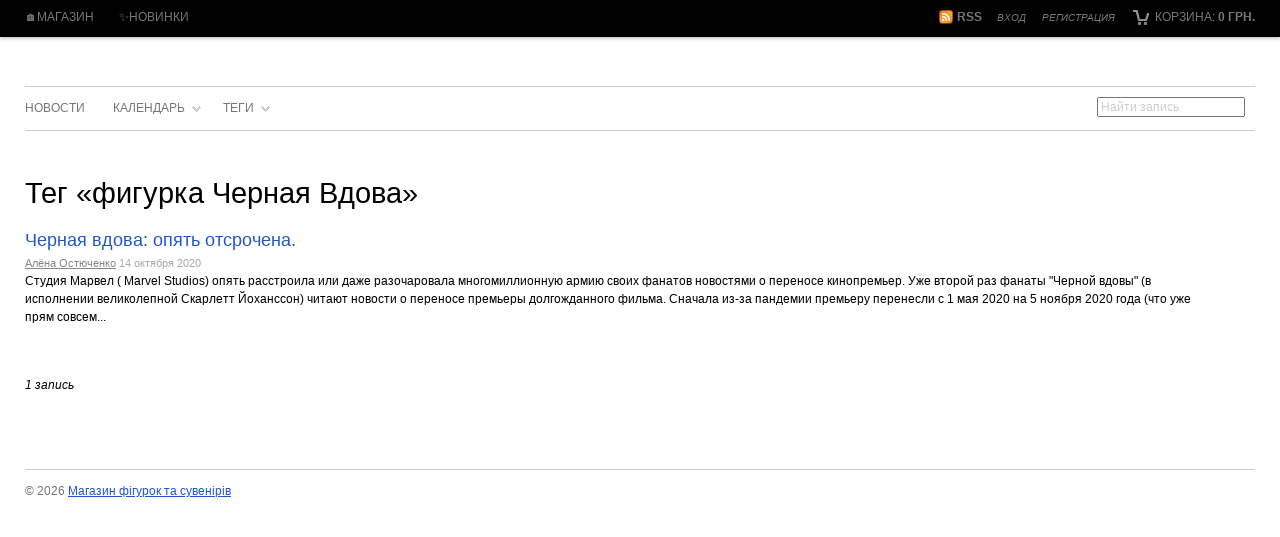

--- FILE ---
content_type: text/html; charset=utf-8
request_url: https://blizzard.org.ua/news/tag/%D1%84%D0%B8%D0%B3%D1%83%D1%80%D0%BA%D0%B0+%D0%A7%D0%B5%D1%80%D0%BD%D0%B0%D1%8F+%D0%92%D0%B4%D0%BE%D0%B2%D0%B0/
body_size: 18427
content:
<!DOCTYPE html> <html> <head> <meta http-equiv="Content-Type" content="text/html; charset=utf-8"/> <title>Тег «фигурка Черная Вдова»</title> <meta name="Keywords" content="" /> <meta name="Description" content="" /> <meta name="viewport" content="width=device-width, initial-scale=1" /> <link rel="shortcut icon" href="/favicon.ico"/> <link rel="alternate" type="application/rss+xml" title="RSS &mdash; Магазин фігурок та сувенірів" href="https://blizzard.org.ua/news/rss/"> <link href="/wa-data/public/site/themes/clear/clear.css?v1.1.6.4" rel="stylesheet" type="text/css"/> <!--[if lt IE 9]>
    <script>
    document.createElement('header');
    document.createElement('nav');
    document.createElement('section');
    document.createElement('article');
    document.createElement('aside');
    document.createElement('footer');
    document.createElement('figure');
    document.createElement('hgroup');
    document.createElement('menu');
    </script>
    <![endif]--> <script type="text/javascript" src="/wa-content/js/jquery/jquery-1.8.2.min.js"></script> <script type="text/javascript" src="/wa-data/public/site/themes/clear/clear.js?v1.1.6.4"></script> <link href="/wa-data/public/blog/themes/clear/clear.blog.css?v1.1.6.4" rel="stylesheet" type="text/css"> <script src="/wa-apps/blog/js/jquery.pageless2.js?v=1.4.10.49"></script> <script type="text/javascript" src="/wa-data/public/blog/themes/clear/clear.blog.js?v1.1.6.4"></script> <noscript><img height="1" width="1" style="display:none" src="https://www.facebook.com/tr?id=369516760698158&ev=PageView&noscript=1" /></noscript> <script>
  !function(f,b,e,v,n,t,s)
  {if(f.fbq)return;n=f.fbq=function(){n.callMethod?
  n.callMethod.apply(n,arguments):n.queue.push(arguments)};
  if(!f._fbq)f._fbq=n;n.push=n;n.loaded=!0;n.version='2.0';
  n.queue=[];t=b.createElement(e);t.async=!0;
  t.src=v;s=b.getElementsByTagName(e)[0];
  s.parentNode.insertBefore(t,s)}(window, document,'script',
  'https://connect.facebook.net/en_US/fbevents.js');
  fbq('init', '369516760698158');
  fbq('track', 'PageView');
</script> <meta name="google-site-verification" content="qpbbRAze5Opii6Zao-zYPwHN-tqiztwZ83ZVZ7WcRvg" /><script type="text/javascript">
    (function(c,l,a,r,i,t,y){
        c[a]=c[a]||function(){(c[a].q=c[a].q||[]).push(arguments)};
        t=l.createElement(r);t.async=1;t.src="https://www.clarity.ms/tag/"+i;
        y=l.getElementsByTagName(r)[0];y.parentNode.insertBefore(t,y);
    })(window, document, "clarity", "script", "3wpxsv24hz");
</script><link rel="canonical" href="https://blizzard.org.ua/news/tag/фигурка Черная Вдова/" /> <script type="text/javascript">
(function(i,s,o,g,r,a,m){i['GoogleAnalyticsObject']=r;i[r]=i[r]||function(){
(i[r].q=i[r].q||[]).push(arguments)},i[r].l=1*new Date();a=s.createElement(o),
m=s.getElementsByTagName(o)[0];a.async=1;a.src=g;m.parentNode.insertBefore(a,m)
})(window,document,'script','//www.google-analytics.com/analytics.js','ga');
ga('create', 'UA-20340809-4', 'auto');
ga('send', 'pageview');

</script> </head> <body id="blog"> <div id="header"> <div class="container" role="navigation"> <div id="cart" class="float-right empty"> <a href="/cart/"> <i class="icon16 cart"></i>
                         Корзина:
                         <strong class="cart-total">0 грн.</strong> </a> </div> <div class="float-right nowrap auth"> <ul class="menu-h"> <li><a href="/ru/login/">Вход</a></li> <li><a href="/ru/signup/">Регистрация</a></li> </ul> </div> <div class="search"> <div class="subscribe"> <a href="https://blizzard.org.ua/news/rss/" title="Подписаться" class="bold"><i class="icon16 rss"></i>RSS</a> </div> </div> <ul class="menu-h"> <li><a href="/">🏠Магазин</a></li> <li><a href="/novinki ">✨Новинки</a></li> </ul> <div class="clear-both"></div> </div> </div> <div id="main"> <div class="container"> <div class="app-navigation" role="navigation"> <div class="float-right block"> <form method="get" action="/news/" class="search"> <div class="search-wrapper"> <input type="search" name="query" placeholder="Найти запись"> </div> <div class="clear-both"></div> </form> </div> <ul class="menu-h dropdown"> <li> <a href="/">Новости</a> </li> <li id="timeline" class="collapsible"> <a href="#" onClick="return false">Календарь</a> <ul class="menu-v"> <li class="collapsible "> <a href="https://blizzard.org.ua/news/2025/">2025</a> <ul class="menu-v"> <li > <a href="https://blizzard.org.ua/news/2025/12/" title="2 записи">Декабрь</a> </li> <li > <a href="https://blizzard.org.ua/news/2025/11/" title="1 запись">Ноябрь</a> </li> <li > <a href="https://blizzard.org.ua/news/2025/10/" title="3 записи">Октябрь</a> </li> <li > <a href="https://blizzard.org.ua/news/2025/08/" title="1 запись">Август</a> </li> <li > <a href="https://blizzard.org.ua/news/2025/06/" title="1 запись">Июнь</a> </li> <li > <a href="https://blizzard.org.ua/news/2025/04/" title="1 запись">Апрель</a> </li> <li > <a href="https://blizzard.org.ua/news/2025/03/" title="1 запись">Март</a> </li> <li > <a href="https://blizzard.org.ua/news/2025/02/" title="1 запись">Февраль</a> </li> </ul> </li> <li class="collapsible "> <a href="https://blizzard.org.ua/news/2024/">2024</a> <ul class="menu-v"> <li > <a href="https://blizzard.org.ua/news/2024/12/" title="1 запись">Декабрь</a> </li> <li > <a href="https://blizzard.org.ua/news/2024/11/" title="1 запись">Ноябрь</a> </li> <li > <a href="https://blizzard.org.ua/news/2024/10/" title="1 запись">Октябрь</a> </li> <li > <a href="https://blizzard.org.ua/news/2024/09/" title="1 запись">Сентябрь</a> </li> <li > <a href="https://blizzard.org.ua/news/2024/08/" title="1 запись">Август</a> </li> <li > <a href="https://blizzard.org.ua/news/2024/07/" title="1 запись">Июль</a> </li> <li > <a href="https://blizzard.org.ua/news/2024/06/" title="1 запись">Июнь</a> </li> <li > <a href="https://blizzard.org.ua/news/2024/05/" title="2 записи">Май</a> </li> <li > <a href="https://blizzard.org.ua/news/2024/04/" title="1 запись">Апрель</a> </li> <li > <a href="https://blizzard.org.ua/news/2024/03/" title="1 запись">Март</a> </li> <li > <a href="https://blizzard.org.ua/news/2024/02/" title="1 запись">Февраль</a> </li> <li > <a href="https://blizzard.org.ua/news/2024/01/" title="2 записи">Январь</a> </li> </ul> </li> <li class="collapsible "> <a href="https://blizzard.org.ua/news/2023/">2023</a> <ul class="menu-v"> <li > <a href="https://blizzard.org.ua/news/2023/12/" title="1 запись">Декабрь</a> </li> <li > <a href="https://blizzard.org.ua/news/2023/11/" title="3 записи">Ноябрь</a> </li> <li > <a href="https://blizzard.org.ua/news/2023/10/" title="3 записи">Октябрь</a> </li> <li > <a href="https://blizzard.org.ua/news/2023/08/" title="3 записи">Август</a> </li> <li > <a href="https://blizzard.org.ua/news/2023/07/" title="1 запись">Июль</a> </li> <li > <a href="https://blizzard.org.ua/news/2023/06/" title="2 записи">Июнь</a> </li> <li > <a href="https://blizzard.org.ua/news/2023/05/" title="1 запись">Май</a> </li> <li > <a href="https://blizzard.org.ua/news/2023/04/" title="1 запись">Апрель</a> </li> <li > <a href="https://blizzard.org.ua/news/2023/03/" title="2 записи">Март</a> </li> <li > <a href="https://blizzard.org.ua/news/2023/02/" title="2 записи">Февраль</a> </li> </ul> </li> <li class="collapsible "> <a href="https://blizzard.org.ua/news/2022/">2022</a> <ul class="menu-v"> <li > <a href="https://blizzard.org.ua/news/2022/12/" title="1 запись">Декабрь</a> </li> <li > <a href="https://blizzard.org.ua/news/2022/11/" title="1 запись">Ноябрь</a> </li> <li > <a href="https://blizzard.org.ua/news/2022/10/" title="3 записи">Октябрь</a> </li> <li > <a href="https://blizzard.org.ua/news/2022/09/" title="1 запись">Сентябрь</a> </li> <li > <a href="https://blizzard.org.ua/news/2022/08/" title="2 записи">Август</a> </li> <li > <a href="https://blizzard.org.ua/news/2022/07/" title="3 записи">Июль</a> </li> <li > <a href="https://blizzard.org.ua/news/2022/06/" title="1 запись">Июнь</a> </li> <li > <a href="https://blizzard.org.ua/news/2022/05/" title="2 записи">Май</a> </li> <li > <a href="https://blizzard.org.ua/news/2022/04/" title="3 записи">Апрель</a> </li> <li > <a href="https://blizzard.org.ua/news/2022/03/" title="1 запись">Март</a> </li> <li > <a href="https://blizzard.org.ua/news/2022/02/" title="2 записи">Февраль</a> </li> <li > <a href="https://blizzard.org.ua/news/2022/01/" title="2 записи">Январь</a> </li> </ul> </li> <li class="collapsible "> <a href="https://blizzard.org.ua/news/2021/">2021</a> <ul class="menu-v"> <li > <a href="https://blizzard.org.ua/news/2021/12/" title="1 запись">Декабрь</a> </li> <li > <a href="https://blizzard.org.ua/news/2021/11/" title="2 записи">Ноябрь</a> </li> <li > <a href="https://blizzard.org.ua/news/2021/10/" title="1 запись">Октябрь</a> </li> <li > <a href="https://blizzard.org.ua/news/2021/09/" title="2 записи">Сентябрь</a> </li> <li > <a href="https://blizzard.org.ua/news/2021/08/" title="1 запись">Август</a> </li> <li > <a href="https://blizzard.org.ua/news/2021/07/" title="2 записи">Июль</a> </li> <li > <a href="https://blizzard.org.ua/news/2021/06/" title="2 записи">Июнь</a> </li> <li > <a href="https://blizzard.org.ua/news/2021/05/" title="2 записи">Май</a> </li> <li > <a href="https://blizzard.org.ua/news/2021/04/" title="2 записи">Апрель</a> </li> <li > <a href="https://blizzard.org.ua/news/2021/03/" title="4 записи">Март</a> </li> <li > <a href="https://blizzard.org.ua/news/2021/02/" title="3 записи">Февраль</a> </li> <li > <a href="https://blizzard.org.ua/news/2021/01/" title="2 записи">Январь</a> </li> </ul> </li> <li class="collapsible "> <a href="https://blizzard.org.ua/news/2020/">2020</a> <ul class="menu-v"> <li > <a href="https://blizzard.org.ua/news/2020/12/" title="5 записей">Декабрь</a> </li> <li > <a href="https://blizzard.org.ua/news/2020/11/" title="2 записи">Ноябрь</a> </li> <li > <a href="https://blizzard.org.ua/news/2020/10/" title="4 записи">Октябрь</a> </li> <li > <a href="https://blizzard.org.ua/news/2020/09/" title="4 записи">Сентябрь</a> </li> <li > <a href="https://blizzard.org.ua/news/2020/08/" title="2 записи">Август</a> </li> <li > <a href="https://blizzard.org.ua/news/2020/07/" title="4 записи">Июль</a> </li> <li > <a href="https://blizzard.org.ua/news/2020/06/" title="5 записей">Июнь</a> </li> <li > <a href="https://blizzard.org.ua/news/2020/05/" title="5 записей">Май</a> </li> <li > <a href="https://blizzard.org.ua/news/2020/04/" title="4 записи">Апрель</a> </li> <li > <a href="https://blizzard.org.ua/news/2020/03/" title="9 записей">Март</a> </li> <li > <a href="https://blizzard.org.ua/news/2020/02/" title="11 записей">Февраль</a> </li> <li > <a href="https://blizzard.org.ua/news/2020/01/" title="10 записей">Январь</a> </li> </ul> </li> <li class="collapsible "> <a href="https://blizzard.org.ua/news/2019/">2019</a> <ul class="menu-v"> <li > <a href="https://blizzard.org.ua/news/2019/12/" title="8 записей">Декабрь</a> </li> <li > <a href="https://blizzard.org.ua/news/2019/11/" title="10 записей">Ноябрь</a> </li> <li > <a href="https://blizzard.org.ua/news/2019/10/" title="9 записей">Октябрь</a> </li> <li > <a href="https://blizzard.org.ua/news/2019/09/" title="7 записей">Сентябрь</a> </li> <li > <a href="https://blizzard.org.ua/news/2019/08/" title="5 записей">Август</a> </li> <li > <a href="https://blizzard.org.ua/news/2019/07/" title="2 записи">Июль</a> </li> <li > <a href="https://blizzard.org.ua/news/2019/06/" title="1 запись">Июнь</a> </li> <li > <a href="https://blizzard.org.ua/news/2019/05/" title="2 записи">Май</a> </li> <li > <a href="https://blizzard.org.ua/news/2019/04/" title="5 записей">Апрель</a> </li> <li > <a href="https://blizzard.org.ua/news/2019/03/" title="3 записи">Март</a> </li> <li > <a href="https://blizzard.org.ua/news/2019/02/" title="2 записи">Февраль</a> </li> <li > <a href="https://blizzard.org.ua/news/2019/01/" title="3 записи">Январь</a> </li> </ul> </li> <li class="collapsible "> <a href="https://blizzard.org.ua/news/2018/">2018</a> <ul class="menu-v"> <li > <a href="https://blizzard.org.ua/news/2018/12/" title="4 записи">Декабрь</a> </li> <li > <a href="https://blizzard.org.ua/news/2018/11/" title="3 записи">Ноябрь</a> </li> <li > <a href="https://blizzard.org.ua/news/2018/10/" title="3 записи">Октябрь</a> </li> <li > <a href="https://blizzard.org.ua/news/2018/09/" title="4 записи">Сентябрь</a> </li> <li > <a href="https://blizzard.org.ua/news/2018/08/" title="3 записи">Август</a> </li> <li > <a href="https://blizzard.org.ua/news/2018/07/" title="5 записей">Июль</a> </li> <li > <a href="https://blizzard.org.ua/news/2018/06/" title="3 записи">Июнь</a> </li> <li > <a href="https://blizzard.org.ua/news/2018/05/" title="4 записи">Май</a> </li> <li > <a href="https://blizzard.org.ua/news/2018/04/" title="4 записи">Апрель</a> </li> <li > <a href="https://blizzard.org.ua/news/2018/03/" title="4 записи">Март</a> </li> <li > <a href="https://blizzard.org.ua/news/2018/02/" title="2 записи">Февраль</a> </li> <li > <a href="https://blizzard.org.ua/news/2018/01/" title="3 записи">Январь</a> </li> </ul> </li> <li class="collapsible "> <a href="https://blizzard.org.ua/news/2017/">2017</a> <ul class="menu-v"> <li > <a href="https://blizzard.org.ua/news/2017/12/" title="2 записи">Декабрь</a> </li> <li > <a href="https://blizzard.org.ua/news/2017/11/" title="4 записи">Ноябрь</a> </li> <li > <a href="https://blizzard.org.ua/news/2017/10/" title="5 записей">Октябрь</a> </li> <li > <a href="https://blizzard.org.ua/news/2017/09/" title="2 записи">Сентябрь</a> </li> <li > <a href="https://blizzard.org.ua/news/2017/08/" title="3 записи">Август</a> </li> <li > <a href="https://blizzard.org.ua/news/2017/07/" title="1 запись">Июль</a> </li> <li > <a href="https://blizzard.org.ua/news/2017/06/" title="2 записи">Июнь</a> </li> <li > <a href="https://blizzard.org.ua/news/2017/05/" title="4 записи">Май</a> </li> <li > <a href="https://blizzard.org.ua/news/2017/04/" title="2 записи">Апрель</a> </li> <li > <a href="https://blizzard.org.ua/news/2017/03/" title="2 записи">Март</a> </li> <li > <a href="https://blizzard.org.ua/news/2017/02/" title="3 записи">Февраль</a> </li> <li > <a href="https://blizzard.org.ua/news/2017/01/" title="5 записей">Январь</a> </li> </ul> </li> <li class="collapsible "> <a href="https://blizzard.org.ua/news/2016/">2016</a> <ul class="menu-v"> <li > <a href="https://blizzard.org.ua/news/2016/12/" title="4 записи">Декабрь</a> </li> <li > <a href="https://blizzard.org.ua/news/2016/11/" title="7 записей">Ноябрь</a> </li> <li > <a href="https://blizzard.org.ua/news/2016/10/" title="5 записей">Октябрь</a> </li> <li > <a href="https://blizzard.org.ua/news/2016/09/" title="5 записей">Сентябрь</a> </li> <li > <a href="https://blizzard.org.ua/news/2016/08/" title="9 записей">Август</a> </li> <li > <a href="https://blizzard.org.ua/news/2016/07/" title="15 записей">Июль</a> </li> <li > <a href="https://blizzard.org.ua/news/2016/06/" title="8 записей">Июнь</a> </li> <li > <a href="https://blizzard.org.ua/news/2016/05/" title="14 записей">Май</a> </li> <li > <a href="https://blizzard.org.ua/news/2016/04/" title="10 записей">Апрель</a> </li> <li > <a href="https://blizzard.org.ua/news/2016/03/" title="16 записей">Март</a> </li> <li > <a href="https://blizzard.org.ua/news/2016/02/" title="6 записей">Февраль</a> </li> <li > <a href="https://blizzard.org.ua/news/2016/01/" title="8 записей">Январь</a> </li> </ul> </li> <li class="collapsible "> <a href="https://blizzard.org.ua/news/2015/">2015</a> <ul class="menu-v"> <li > <a href="https://blizzard.org.ua/news/2015/12/" title="11 записей">Декабрь</a> </li> <li > <a href="https://blizzard.org.ua/news/2015/11/" title="16 записей">Ноябрь</a> </li> <li > <a href="https://blizzard.org.ua/news/2015/10/" title="14 записей">Октябрь</a> </li> <li > <a href="https://blizzard.org.ua/news/2015/09/" title="5 записей">Сентябрь</a> </li> <li > <a href="https://blizzard.org.ua/news/2015/08/" title="8 записей">Август</a> </li> <li > <a href="https://blizzard.org.ua/news/2015/07/" title="5 записей">Июль</a> </li> <li > <a href="https://blizzard.org.ua/news/2015/06/" title="3 записи">Июнь</a> </li> <li > <a href="https://blizzard.org.ua/news/2015/04/" title="1 запись">Апрель</a> </li> <li > <a href="https://blizzard.org.ua/news/2015/03/" title="2 записи">Март</a> </li> <li > <a href="https://blizzard.org.ua/news/2015/02/" title="2 записи">Февраль</a> </li> <li > <a href="https://blizzard.org.ua/news/2015/01/" title="2 записи">Январь</a> </li> </ul> </li> <li class="collapsible "> <a href="https://blizzard.org.ua/news/2014/">2014</a> <ul class="menu-v"> <li > <a href="https://blizzard.org.ua/news/2014/12/" title="2 записи">Декабрь</a> </li> </ul> </li> </ul> </li> <li class="collapsible"> <a href="#" onClick="return false">
    				Теги            	</a> <div class="inner"> <div class="tags cloud"> <a href="https://blizzard.org.ua/news/tag/2016/" style="font-size: 101%; opacity: 0.31;">2016</a> <a href="https://blizzard.org.ua/news/tag/2018/" style="font-size: 100%; opacity: 0.30;">2018</a> <a href="https://blizzard.org.ua/news/tag/2019/" style="font-size: 100%; opacity: 0.30;">2019</a> <a href="https://blizzard.org.ua/news/tag/2020/" style="font-size: 100%; opacity: 0.30;">2020</a> <a href="https://blizzard.org.ua/news/tag/24+%D0%9D%D0%9E%D0%AF%D0%91%D0%A0%D0%AF/" style="font-size: 100%; opacity: 0.30;">24 НОЯБРЯ</a> <a href="https://blizzard.org.ua/news/tag/3D/" style="font-size: 102%; opacity: 0.32;">3D</a> <a href="https://blizzard.org.ua/news/tag/3D+mug+Rick/" style="font-size: 101%; opacity: 0.31;">3D mug Rick</a> <a href="https://blizzard.org.ua/news/tag/3D+%D0%91%D1%80%D0%B5%D0%BB%D0%BA%D0%B8/" style="font-size: 100%; opacity: 0.30;">3D Брелки</a> <a href="https://blizzard.org.ua/news/tag/3d+%D0%BA%D0%BD%D0%B8%D0%B3%D0%B0/" style="font-size: 100%; opacity: 0.30;">3d книга</a> <a href="https://blizzard.org.ua/news/tag/3D+%D1%87%D0%B0%D1%88%D0%BA%D0%B0+%D0%A0%D0%B8%D0%BA/" style="font-size: 102%; opacity: 0.32;">3D чашка Рик</a> <a href="https://blizzard.org.ua/news/tag/8+%D0%BC%D0%B0%D1%80%D1%82%D0%B0/" style="font-size: 100%; opacity: 0.30;">8 марта</a> <a href="https://blizzard.org.ua/news/tag/Action+figure/" style="font-size: 100%; opacity: 0.30;">Action figure</a> <a href="https://blizzard.org.ua/news/tag/Aguilar/" style="font-size: 100%; opacity: 0.30;">Aguilar</a> <a href="https://blizzard.org.ua/news/tag/Ahsoka/" style="font-size: 100%; opacity: 0.30;">Ahsoka</a> <a href="https://blizzard.org.ua/news/tag/Aladdin/" style="font-size: 100%; opacity: 0.30;">Aladdin</a> <a href="https://blizzard.org.ua/news/tag/Alien/" style="font-size: 103%; opacity: 0.34;">Alien</a> <a href="https://blizzard.org.ua/news/tag/Alliance/" style="font-size: 113%; opacity: 0.48;">Alliance</a> <a href="https://blizzard.org.ua/news/tag/Altair/" style="font-size: 100%; opacity: 0.30;">Altair</a> <a href="https://blizzard.org.ua/news/tag/Andromeda/" style="font-size: 101%; opacity: 0.31;">Andromeda</a> <a href="https://blizzard.org.ua/news/tag/Anduin/" style="font-size: 100%; opacity: 0.30;">Anduin</a> <a href="https://blizzard.org.ua/news/tag/Anniversary/" style="font-size: 100%; opacity: 0.30;">Anniversary</a> <a href="https://blizzard.org.ua/news/tag/Ant-Man/" style="font-size: 101%; opacity: 0.31;">Ant-Man</a> <a href="https://blizzard.org.ua/news/tag/Anthology/" style="font-size: 100%; opacity: 0.30;">Anthology</a> <a href="https://blizzard.org.ua/news/tag/Apex/" style="font-size: 100%; opacity: 0.30;">Apex</a> <a href="https://blizzard.org.ua/news/tag/Aquaman/" style="font-size: 103%; opacity: 0.34;">Aquaman</a> <a href="https://blizzard.org.ua/news/tag/Arrow/" style="font-size: 100%; opacity: 0.30;">Arrow</a> <a href="https://blizzard.org.ua/news/tag/Art+Book/" style="font-size: 100%; opacity: 0.30;">Art Book</a> <a href="https://blizzard.org.ua/news/tag/art+of+Blizzard/" style="font-size: 100%; opacity: 0.30;">art of Blizzard</a> <a href="https://blizzard.org.ua/news/tag/Art+of+Hearthstone/" style="font-size: 100%; opacity: 0.30;">Art of Hearthstone</a> <a href="https://blizzard.org.ua/news/tag/Art+of+Overwatch/" style="font-size: 100%; opacity: 0.30;">Art of Overwatch</a> <a href="https://blizzard.org.ua/news/tag/artanis/" style="font-size: 100%; opacity: 0.30;">artanis</a> <a href="https://blizzard.org.ua/news/tag/Assassins+Creed/" style="font-size: 105%; opacity: 0.37;">Assassins Creed</a> <a href="https://blizzard.org.ua/news/tag/Avatar/" style="font-size: 102%; opacity: 0.32;">Avatar</a> <a href="https://blizzard.org.ua/news/tag/Avengers/" style="font-size: 103%; opacity: 0.34;">Avengers</a> <a href="https://blizzard.org.ua/news/tag/Azshara/" style="font-size: 100%; opacity: 0.30;">Azshara</a> <a href="https://blizzard.org.ua/news/tag/baby+Yoda/" style="font-size: 100%; opacity: 0.30;">baby Yoda</a> <a href="https://blizzard.org.ua/news/tag/backtoschool/" style="font-size: 100%; opacity: 0.30;">backtoschool</a> <a href="https://blizzard.org.ua/news/tag/Banshee/" style="font-size: 100%; opacity: 0.30;">Banshee</a> <a href="https://blizzard.org.ua/news/tag/Bastion/" style="font-size: 101%; opacity: 0.31;">Bastion</a> <a href="https://blizzard.org.ua/news/tag/Batman/" style="font-size: 116%; opacity: 0.53;">Batman</a> <a href="https://blizzard.org.ua/news/tag/Batman+and+Joker/" style="font-size: 100%; opacity: 0.30;">Batman and Joker</a> <a href="https://blizzard.org.ua/news/tag/Batman+vs+Joker/" style="font-size: 102%; opacity: 0.32;">Batman vs Joker</a> <a href="https://blizzard.org.ua/news/tag/Batmobile/" style="font-size: 100%; opacity: 0.30;">Batmobile</a> <a href="https://blizzard.org.ua/news/tag/Battle+for+Azeroth/" style="font-size: 101%; opacity: 0.31;">Battle for Azeroth</a> <a href="https://blizzard.org.ua/news/tag/Battle.net/" style="font-size: 101%; opacity: 0.31;">Battle.net</a> <a href="https://blizzard.org.ua/news/tag/BB-8/" style="font-size: 102%; opacity: 0.33;">BB-8</a> <a href="https://blizzard.org.ua/news/tag/BB-9E/" style="font-size: 101%; opacity: 0.31;">BB-9E</a> <a href="https://blizzard.org.ua/news/tag/Bellatrix/" style="font-size: 100%; opacity: 0.30;">Bellatrix</a> <a href="https://blizzard.org.ua/news/tag/Birds+of+Prey/" style="font-size: 100%; opacity: 0.30;">Birds of Prey</a> <a href="https://blizzard.org.ua/news/tag/Black+Adam/" style="font-size: 100%; opacity: 0.30;">Black Adam</a> <a href="https://blizzard.org.ua/news/tag/Black+Friday/" style="font-size: 102%; opacity: 0.33;">Black Friday</a> <a href="https://blizzard.org.ua/news/tag/Black+Panther/" style="font-size: 101%; opacity: 0.31;">Black Panther</a> <a href="https://blizzard.org.ua/news/tag/Black+Widow/" style="font-size: 101%; opacity: 0.31;">Black Widow</a> <a href="https://blizzard.org.ua/news/tag/Blaster/" style="font-size: 100%; opacity: 0.30;">Blaster</a> <a href="https://blizzard.org.ua/news/tag/Blizzard/" style="font-size: 113%; opacity: 0.49;">Blizzard</a> <a href="https://blizzard.org.ua/news/tag/Blizzcon/" style="font-size: 106%; opacity: 0.38;">Blizzcon</a> <a href="https://blizzard.org.ua/news/tag/Blizzcon+2019/" style="font-size: 100%; opacity: 0.30;">Blizzcon 2019</a> <a href="https://blizzard.org.ua/news/tag/BlizzCon+2023/" style="font-size: 100%; opacity: 0.30;">BlizzCon 2023</a> <a href="https://blizzard.org.ua/news/tag/Boba+Fett/" style="font-size: 101%; opacity: 0.31;">Boba Fett</a> <a href="https://blizzard.org.ua/news/tag/Book+of+Adria/" style="font-size: 100%; opacity: 0.30;">Book of Adria</a> <a href="https://blizzard.org.ua/news/tag/Book+of+Cain/" style="font-size: 100%; opacity: 0.30;">Book of Cain</a> <a href="https://blizzard.org.ua/news/tag/Borderlands/" style="font-size: 100%; opacity: 0.30;">Borderlands</a> <a href="https://blizzard.org.ua/news/tag/Boruto/" style="font-size: 100%; opacity: 0.30;">Boruto</a> <a href="https://blizzard.org.ua/news/tag/C-3PO/" style="font-size: 101%; opacity: 0.31;">C-3PO</a> <a href="https://blizzard.org.ua/news/tag/C3PO/" style="font-size: 102%; opacity: 0.32;">C3PO</a> <a href="https://blizzard.org.ua/news/tag/Call+of+Duty/" style="font-size: 103%; opacity: 0.34;">Call of Duty</a> <a href="https://blizzard.org.ua/news/tag/Captain+America/" style="font-size: 105%; opacity: 0.37;">Captain America</a> <a href="https://blizzard.org.ua/news/tag/Captain+Marvel/" style="font-size: 100%; opacity: 0.30;">Captain Marvel</a> <a href="https://blizzard.org.ua/news/tag/Carbide/" style="font-size: 100%; opacity: 0.30;">Carbide</a> <a href="https://blizzard.org.ua/news/tag/Cartman/" style="font-size: 100%; opacity: 0.30;">Cartman</a> <a href="https://blizzard.org.ua/news/tag/Catwoman/" style="font-size: 100%; opacity: 0.30;">Catwoman</a> <a href="https://blizzard.org.ua/news/tag/Chao+Kahn/" style="font-size: 100%; opacity: 0.30;">Chao Kahn</a> <a href="https://blizzard.org.ua/news/tag/chewbacca/" style="font-size: 100%; opacity: 0.30;">chewbacca</a> <a href="https://blizzard.org.ua/news/tag/child+Yoda/" style="font-size: 100%; opacity: 0.30;">child Yoda</a> <a href="https://blizzard.org.ua/news/tag/Chronicle/" style="font-size: 102%; opacity: 0.33;">Chronicle</a> <a href="https://blizzard.org.ua/news/tag/Ciri/" style="font-size: 102%; opacity: 0.33;">Ciri</a> <a href="https://blizzard.org.ua/news/tag/Collectible/" style="font-size: 100%; opacity: 0.30;">Collectible</a> <a href="https://blizzard.org.ua/news/tag/Collector/" style="font-size: 100%; opacity: 0.30;">Collector</a> <a href="https://blizzard.org.ua/news/tag/Collector%E2%80%99s+Edition/" style="font-size: 100%; opacity: 0.30;">Collector&rsquo;s Edition</a> <a href="https://blizzard.org.ua/news/tag/Cookbook/" style="font-size: 103%; opacity: 0.34;">Cookbook</a> <a href="https://blizzard.org.ua/news/tag/Core+Hound/" style="font-size: 100%; opacity: 0.30;">Core Hound</a> <a href="https://blizzard.org.ua/news/tag/Creeper/" style="font-size: 100%; opacity: 0.30;">Creeper</a> <a href="https://blizzard.org.ua/news/tag/CS%3AGO/" style="font-size: 100%; opacity: 0.30;">CS:GO</a> <a href="https://blizzard.org.ua/news/tag/Cute+But+Deadly/" style="font-size: 103%; opacity: 0.34;">Cute But Deadly</a> <a href="https://blizzard.org.ua/news/tag/cute+but+deadly+%D0%B7%D0%BD%D0%B0%D1%87%D0%BA%D0%B8/" style="font-size: 100%; opacity: 0.30;">cute but deadly значки</a> <a href="https://blizzard.org.ua/news/tag/Cyberpunk/" style="font-size: 101%; opacity: 0.31;">Cyberpunk</a> <a href="https://blizzard.org.ua/news/tag/Cyberpunk+2077/" style="font-size: 102%; opacity: 0.32;">Cyberpunk 2077</a> <a href="https://blizzard.org.ua/news/tag/Cyborg/" style="font-size: 100%; opacity: 0.30;">Cyborg</a> <a href="https://blizzard.org.ua/news/tag/D.Va+%26+MEKA/" style="font-size: 100%; opacity: 0.30;">D.Va &amp; MEKA</a> <a href="https://blizzard.org.ua/news/tag/D.Va+%26amp%3B+MEKA/" style="font-size: 100%; opacity: 0.30;">D.Va &amp;amp; MEKA</a> <a href="https://blizzard.org.ua/news/tag/Daedric+Warrior/" style="font-size: 100%; opacity: 0.30;">Daedric Warrior</a> <a href="https://blizzard.org.ua/news/tag/Dandelion/" style="font-size: 100%; opacity: 0.30;">Dandelion</a> <a href="https://blizzard.org.ua/news/tag/Dark+Bomber/" style="font-size: 100%; opacity: 0.30;">Dark Bomber</a> <a href="https://blizzard.org.ua/news/tag/dark+Crystal/" style="font-size: 100%; opacity: 0.30;">dark Crystal</a> <a href="https://blizzard.org.ua/news/tag/Dark+Horse/" style="font-size: 101%; opacity: 0.31;">Dark Horse</a> <a href="https://blizzard.org.ua/news/tag/Dark+Knight/" style="font-size: 100%; opacity: 0.30;">Dark Knight</a> <a href="https://blizzard.org.ua/news/tag/Dart+Maul/" style="font-size: 100%; opacity: 0.30;">Dart Maul</a> <a href="https://blizzard.org.ua/news/tag/Darth+Vader/" style="font-size: 106%; opacity: 0.38;">Darth Vader</a> <a href="https://blizzard.org.ua/news/tag/DC/" style="font-size: 111%; opacity: 0.45;">DC</a> <a href="https://blizzard.org.ua/news/tag/DC+Comics/" style="font-size: 112%; opacity: 0.46;">DC Comics</a> <a href="https://blizzard.org.ua/news/tag/DC+Multiverse/" style="font-size: 100%; opacity: 0.30;">DC Multiverse</a> <a href="https://blizzard.org.ua/news/tag/Deadpool/" style="font-size: 108%; opacity: 0.41;">Deadpool</a> <a href="https://blizzard.org.ua/news/tag/Deadshot/" style="font-size: 101%; opacity: 0.31;">Deadshot</a> <a href="https://blizzard.org.ua/news/tag/Dementor/" style="font-size: 100%; opacity: 0.30;">Dementor</a> <a href="https://blizzard.org.ua/news/tag/Demon+Hunter/" style="font-size: 100%; opacity: 0.30;">Demon Hunter</a> <a href="https://blizzard.org.ua/news/tag/Demon+Slayer/" style="font-size: 100%; opacity: 0.30;">Demon Slayer</a> <a href="https://blizzard.org.ua/news/tag/Destiny/" style="font-size: 102%; opacity: 0.33;">Destiny</a> <a href="https://blizzard.org.ua/news/tag/deviatorclub/" style="font-size: 100%; opacity: 0.30;">deviatorclub</a> <a href="https://blizzard.org.ua/news/tag/Diablo/" style="font-size: 108%; opacity: 0.42;">Diablo</a> <a href="https://blizzard.org.ua/news/tag/DIABLO+4/" style="font-size: 101%; opacity: 0.31;">DIABLO 4</a> <a href="https://blizzard.org.ua/news/tag/DIABLO+IV/" style="font-size: 101%; opacity: 0.31;">DIABLO IV</a> <a href="https://blizzard.org.ua/news/tag/Diamond/" style="font-size: 100%; opacity: 0.30;">Diamond</a> <a href="https://blizzard.org.ua/news/tag/Die-Cast/" style="font-size: 100%; opacity: 0.30;">Die-Cast</a> <a href="https://blizzard.org.ua/news/tag/Dishonored/" style="font-size: 100%; opacity: 0.30;">Dishonored</a> <a href="https://blizzard.org.ua/news/tag/Disney/" style="font-size: 103%; opacity: 0.34;">Disney</a> <a href="https://blizzard.org.ua/news/tag/Dobby/" style="font-size: 101%; opacity: 0.31;">Dobby</a> <a href="https://blizzard.org.ua/news/tag/Doctor+Strange/" style="font-size: 102%; opacity: 0.33;">Doctor Strange</a> <a href="https://blizzard.org.ua/news/tag/Donald+Duck/" style="font-size: 100%; opacity: 0.30;">Donald Duck</a> <a href="https://blizzard.org.ua/news/tag/Doom/" style="font-size: 100%; opacity: 0.30;">Doom</a> <a href="https://blizzard.org.ua/news/tag/Doomhammer/" style="font-size: 100%; opacity: 0.30;">Doomhammer</a> <a href="https://blizzard.org.ua/news/tag/Dota+2/" style="font-size: 106%; opacity: 0.38;">Dota 2</a> <a href="https://blizzard.org.ua/news/tag/Dota2/" style="font-size: 100%; opacity: 0.30;">Dota2</a> <a href="https://blizzard.org.ua/news/tag/Dovahkiin/" style="font-size: 101%; opacity: 0.31;">Dovahkiin</a> <a href="https://blizzard.org.ua/news/tag/Dr.+Strange/" style="font-size: 101%; opacity: 0.31;">Dr. Strange</a> <a href="https://blizzard.org.ua/news/tag/Draco+Malfoy/" style="font-size: 100%; opacity: 0.30;">Draco Malfoy</a> <a href="https://blizzard.org.ua/news/tag/dragon/" style="font-size: 100%; opacity: 0.30;">dragon</a> <a href="https://blizzard.org.ua/news/tag/Drogon/" style="font-size: 101%; opacity: 0.31;">Drogon</a> <a href="https://blizzard.org.ua/news/tag/Duela+Dent/" style="font-size: 100%; opacity: 0.30;">Duela Dent</a> <a href="https://blizzard.org.ua/news/tag/Dumbledore/" style="font-size: 102%; opacity: 0.33;">Dumbledore</a> <a href="https://blizzard.org.ua/news/tag/Dune/" style="font-size: 101%; opacity: 0.31;">Dune</a> <a href="https://blizzard.org.ua/news/tag/Elekk/" style="font-size: 100%; opacity: 0.30;">Elekk</a> <a href="https://blizzard.org.ua/news/tag/Endgame/" style="font-size: 101%; opacity: 0.31;">Endgame</a> <a href="https://blizzard.org.ua/news/tag/Evolution/" style="font-size: 100%; opacity: 0.30;">Evolution</a> <a href="https://blizzard.org.ua/news/tag/Exclusive/" style="font-size: 100%; opacity: 0.30;">Exclusive</a> <a href="https://blizzard.org.ua/news/tag/Ezio/" style="font-size: 100%; opacity: 0.30;">Ezio</a> <a href="https://blizzard.org.ua/news/tag/Fabrikations/" style="font-size: 101%; opacity: 0.31;">Fabrikations</a> <a href="https://blizzard.org.ua/news/tag/Faerie+Dragon/" style="font-size: 100%; opacity: 0.30;">Faerie Dragon</a> <a href="https://blizzard.org.ua/news/tag/Fallout/" style="font-size: 103%; opacity: 0.34;">Fallout</a> <a href="https://blizzard.org.ua/news/tag/Fantastic+Beasts/" style="font-size: 101%; opacity: 0.31;">Fantastic Beasts</a> <a href="https://blizzard.org.ua/news/tag/fifa/" style="font-size: 100%; opacity: 0.30;">fifa</a> <a href="https://blizzard.org.ua/news/tag/Figma/" style="font-size: 100%; opacity: 0.30;">Figma</a> <a href="https://blizzard.org.ua/news/tag/Figure/" style="font-size: 103%; opacity: 0.34;">Figure</a> <a href="https://blizzard.org.ua/news/tag/Finn/" style="font-size: 101%; opacity: 0.31;">Finn</a> <a href="https://blizzard.org.ua/news/tag/Flash/" style="font-size: 104%; opacity: 0.35;">Flash</a> <a href="https://blizzard.org.ua/news/tag/Fortnite/" style="font-size: 106%; opacity: 0.38;">Fortnite</a> <a href="https://blizzard.org.ua/news/tag/Fortnite+%D1%84%D0%B8%D0%B3%D1%83%D1%80%D0%BA%D0%B8/" style="font-size: 100%; opacity: 0.30;">Fortnite фигурки</a> <a href="https://blizzard.org.ua/news/tag/Fred/" style="font-size: 100%; opacity: 0.30;">Fred</a> <a href="https://blizzard.org.ua/news/tag/Frodo+Baggins/" style="font-size: 101%; opacity: 0.31;">Frodo Baggins</a> <a href="https://blizzard.org.ua/news/tag/Frostmourne/" style="font-size: 100%; opacity: 0.30;">Frostmourne</a> <a href="https://blizzard.org.ua/news/tag/Frostwolf/" style="font-size: 100%; opacity: 0.30;">Frostwolf</a> <a href="https://blizzard.org.ua/news/tag/Funko/" style="font-size: 147%; opacity: 0.95;">Funko</a> <a href="https://blizzard.org.ua/news/tag/Funko+Legacy/" style="font-size: 100%; opacity: 0.30;">Funko Legacy</a> <a href="https://blizzard.org.ua/news/tag/Funko+Pocket+POP/" style="font-size: 100%; opacity: 0.30;">Funko Pocket POP</a> <a href="https://blizzard.org.ua/news/tag/Funko+Pop/" style="font-size: 100%; opacity: 0.30;">Funko Pop</a> <a href="https://blizzard.org.ua/news/tag/Funko+Pop%21/" style="font-size: 114%; opacity: 0.49;">Funko Pop!</a> <a href="https://blizzard.org.ua/news/tag/Funko+Rock/" style="font-size: 101%; opacity: 0.31;">Funko Rock</a> <a href="https://blizzard.org.ua/news/tag/Funkoverse/" style="font-size: 102%; opacity: 0.33;">Funkoverse</a> <a href="https://blizzard.org.ua/news/tag/Funkoverse%E2%80%8B/" style="font-size: 100%; opacity: 0.30;">Funkoverse​</a> <a href="https://blizzard.org.ua/news/tag/Game+of+Thrones/" style="font-size: 115%; opacity: 0.50;">Game of Thrones</a> <a href="https://blizzard.org.ua/news/tag/Gaming/" style="font-size: 100%; opacity: 0.30;">Gaming</a> <a href="https://blizzard.org.ua/news/tag/Gandalf/" style="font-size: 102%; opacity: 0.32;">Gandalf</a> <a href="https://blizzard.org.ua/news/tag/Ganymede/" style="font-size: 100%; opacity: 0.30;">Ganymede</a> <a href="https://blizzard.org.ua/news/tag/Gears+Of+War/" style="font-size: 102%; opacity: 0.32;">Gears Of War</a> <a href="https://blizzard.org.ua/news/tag/Gears+of+War+4/" style="font-size: 100%; opacity: 0.30;">Gears of War 4</a> <a href="https://blizzard.org.ua/news/tag/Genji/" style="font-size: 103%; opacity: 0.34;">Genji</a> <a href="https://blizzard.org.ua/news/tag/George/" style="font-size: 100%; opacity: 0.30;">George</a> <a href="https://blizzard.org.ua/news/tag/Geralt/" style="font-size: 102%; opacity: 0.33;">Geralt</a> <a href="https://blizzard.org.ua/news/tag/God+of+War/" style="font-size: 102%; opacity: 0.33;">God of War</a> <a href="https://blizzard.org.ua/news/tag/Gollum/" style="font-size: 100%; opacity: 0.30;">Gollum</a> <a href="https://blizzard.org.ua/news/tag/GoT/" style="font-size: 101%; opacity: 0.31;">GoT</a> <a href="https://blizzard.org.ua/news/tag/Grogu/" style="font-size: 100%; opacity: 0.30;">Grogu</a> <a href="https://blizzard.org.ua/news/tag/Groot/" style="font-size: 103%; opacity: 0.34;">Groot</a> <a href="https://blizzard.org.ua/news/tag/Gryphon/" style="font-size: 100%; opacity: 0.30;">Gryphon</a> <a href="https://blizzard.org.ua/news/tag/Guardians+of+The+Galaxy/" style="font-size: 100%; opacity: 0.30;">Guardians of The Galaxy</a> <a href="https://blizzard.org.ua/news/tag/Guldan/" style="font-size: 100%; opacity: 0.30;">Guldan</a> <a href="https://blizzard.org.ua/news/tag/GwenPool/" style="font-size: 100%; opacity: 0.30;">GwenPool</a> <a href="https://blizzard.org.ua/news/tag/Halloween/" style="font-size: 102%; opacity: 0.33;">Halloween</a> <a href="https://blizzard.org.ua/news/tag/Halloween+2020/" style="font-size: 100%; opacity: 0.30;">Halloween 2020</a> <a href="https://blizzard.org.ua/news/tag/Halloween+sale/" style="font-size: 100%; opacity: 0.30;">Halloween sale</a> <a href="https://blizzard.org.ua/news/tag/Halloween+%D1%81%D0%BA%D0%B8%D0%B4%D0%BA%D0%B0/" style="font-size: 100%; opacity: 0.30;">Halloween скидка</a> <a href="https://blizzard.org.ua/news/tag/Hanzo/" style="font-size: 101%; opacity: 0.31;">Hanzo</a> <a href="https://blizzard.org.ua/news/tag/Harley+Quinn/" style="font-size: 109%; opacity: 0.42;">Harley Quinn</a> <a href="https://blizzard.org.ua/news/tag/Harry+Potter/" style="font-size: 125%; opacity: 0.64;">Harry Potter</a> <a href="https://blizzard.org.ua/news/tag/Havoc/" style="font-size: 100%; opacity: 0.30;">Havoc</a> <a href="https://blizzard.org.ua/news/tag/Headset/" style="font-size: 100%; opacity: 0.30;">Headset</a> <a href="https://blizzard.org.ua/news/tag/Hearthstone/" style="font-size: 109%; opacity: 0.43;">Hearthstone</a> <a href="https://blizzard.org.ua/news/tag/Hedwig/" style="font-size: 100%; opacity: 0.30;">Hedwig</a> <a href="https://blizzard.org.ua/news/tag/Hermione+Granger/" style="font-size: 103%; opacity: 0.34;">Hermione Granger</a> <a href="https://blizzard.org.ua/news/tag/Hero/" style="font-size: 101%; opacity: 0.31;">Hero</a> <a href="https://blizzard.org.ua/news/tag/Heroes/" style="font-size: 100%; opacity: 0.30;">Heroes</a> <a href="https://blizzard.org.ua/news/tag/Heroes+of+the+Storm/" style="font-size: 104%; opacity: 0.35;">Heroes of the Storm</a> <a href="https://blizzard.org.ua/news/tag/Hobbit/" style="font-size: 102%; opacity: 0.33;">Hobbit</a> <a href="https://blizzard.org.ua/news/tag/Hogger/" style="font-size: 100%; opacity: 0.30;">Hogger</a> <a href="https://blizzard.org.ua/news/tag/Hogwarts/" style="font-size: 102%; opacity: 0.32;">Hogwarts</a> <a href="https://blizzard.org.ua/news/tag/Hologram+Rick+Clone/" style="font-size: 100%; opacity: 0.30;">Hologram Rick Clone</a> <a href="https://blizzard.org.ua/news/tag/Horde/" style="font-size: 112%; opacity: 0.46;">Horde</a> <a href="https://blizzard.org.ua/news/tag/HOTS/" style="font-size: 100%; opacity: 0.30;">HOTS</a> <a href="https://blizzard.org.ua/news/tag/House+of+Dragon/" style="font-size: 100%; opacity: 0.30;">House of Dragon</a> <a href="https://blizzard.org.ua/news/tag/Hulk/" style="font-size: 102%; opacity: 0.32;">Hulk</a> <a href="https://blizzard.org.ua/news/tag/Human/" style="font-size: 100%; opacity: 0.30;">Human</a> <a href="https://blizzard.org.ua/news/tag/Hunter/" style="font-size: 100%; opacity: 0.30;">Hunter</a> <a href="https://blizzard.org.ua/news/tag/Illidan/" style="font-size: 100%; opacity: 0.30;">Illidan</a> <a href="https://blizzard.org.ua/news/tag/Infinity+Warps/" style="font-size: 100%; opacity: 0.30;">Infinity Warps</a> <a href="https://blizzard.org.ua/news/tag/Insights+Journal/" style="font-size: 100%; opacity: 0.30;">Insights Journal</a> <a href="https://blizzard.org.ua/news/tag/International+2018/" style="font-size: 100%; opacity: 0.30;">International 2018</a> <a href="https://blizzard.org.ua/news/tag/Iron+Man/" style="font-size: 106%; opacity: 0.38;">Iron Man</a> <a href="https://blizzard.org.ua/news/tag/Ironman/" style="font-size: 102%; opacity: 0.33;">Ironman</a> <a href="https://blizzard.org.ua/news/tag/Jada+Marvel/" style="font-size: 100%; opacity: 0.30;">Jada Marvel</a> <a href="https://blizzard.org.ua/news/tag/Jada+Metals/" style="font-size: 100%; opacity: 0.30;">Jada Metals</a> <a href="https://blizzard.org.ua/news/tag/Jada+Toys/" style="font-size: 102%; opacity: 0.32;">Jada Toys</a> <a href="https://blizzard.org.ua/news/tag/Jango+Fett/" style="font-size: 100%; opacity: 0.30;">Jango Fett</a> <a href="https://blizzard.org.ua/news/tag/Jinx/" style="font-size: 102%; opacity: 0.33;">Jinx</a> <a href="https://blizzard.org.ua/news/tag/Johnny+Cage/" style="font-size: 100%; opacity: 0.30;">Johnny Cage</a> <a href="https://blizzard.org.ua/news/tag/Joker/" style="font-size: 108%; opacity: 0.42;">Joker</a> <a href="https://blizzard.org.ua/news/tag/Jon+Snow/" style="font-size: 102%; opacity: 0.32;">Jon Snow</a> <a href="https://blizzard.org.ua/news/tag/Jonesy/" style="font-size: 100%; opacity: 0.30;">Jonesy</a> <a href="https://blizzard.org.ua/news/tag/Junkrat/" style="font-size: 101%; opacity: 0.31;">Junkrat</a> <a href="https://blizzard.org.ua/news/tag/Justice+League/" style="font-size: 101%; opacity: 0.31;">Justice League</a> <a href="https://blizzard.org.ua/news/tag/Kalimdor/" style="font-size: 100%; opacity: 0.30;">Kalimdor</a> <a href="https://blizzard.org.ua/news/tag/Katana/" style="font-size: 101%; opacity: 0.31;">Katana</a> <a href="https://blizzard.org.ua/news/tag/Keychain/" style="font-size: 101%; opacity: 0.31;">Keychain</a> <a href="https://blizzard.org.ua/news/tag/King/" style="font-size: 101%; opacity: 0.31;">King</a> <a href="https://blizzard.org.ua/news/tag/KING+EREDIN/" style="font-size: 100%; opacity: 0.30;">KING EREDIN</a> <a href="https://blizzard.org.ua/news/tag/KING+LLANE/" style="font-size: 100%; opacity: 0.30;">KING LLANE</a> <a href="https://blizzard.org.ua/news/tag/Kirkland+Meeseeks/" style="font-size: 100%; opacity: 0.30;">Kirkland Meeseeks</a> <a href="https://blizzard.org.ua/news/tag/Kitana/" style="font-size: 100%; opacity: 0.30;">Kitana</a> <a href="https://blizzard.org.ua/news/tag/Kotobukiya/" style="font-size: 100%; opacity: 0.30;">Kotobukiya</a> <a href="https://blizzard.org.ua/news/tag/KRATOS/" style="font-size: 101%; opacity: 0.31;">KRATOS</a> <a href="https://blizzard.org.ua/news/tag/Kylo+Ren/" style="font-size: 102%; opacity: 0.32;">Kylo Ren</a> <a href="https://blizzard.org.ua/news/tag/League+Of+Legends/" style="font-size: 100%; opacity: 0.30;">League Of Legends</a> <a href="https://blizzard.org.ua/news/tag/Legacy/" style="font-size: 100%; opacity: 0.30;">Legacy</a> <a href="https://blizzard.org.ua/news/tag/Lich/" style="font-size: 101%; opacity: 0.31;">Lich</a> <a href="https://blizzard.org.ua/news/tag/Limited+Edition/" style="font-size: 100%; opacity: 0.30;">Limited Edition</a> <a href="https://blizzard.org.ua/news/tag/Logan/" style="font-size: 101%; opacity: 0.31;">Logan</a> <a href="https://blizzard.org.ua/news/tag/Loki/" style="font-size: 102%; opacity: 0.32;">Loki</a> <a href="https://blizzard.org.ua/news/tag/LORD+ELROND/" style="font-size: 100%; opacity: 0.30;">LORD ELROND</a> <a href="https://blizzard.org.ua/news/tag/Lord+Of+The+Rings/" style="font-size: 106%; opacity: 0.38;">Lord Of The Rings</a> <a href="https://blizzard.org.ua/news/tag/Lord+Voldemort/" style="font-size: 102%; opacity: 0.32;">Lord Voldemort</a> <a href="https://blizzard.org.ua/news/tag/Lotr/" style="font-size: 100%; opacity: 0.30;">Lotr</a> <a href="https://blizzard.org.ua/news/tag/Lucio/" style="font-size: 101%; opacity: 0.31;">Lucio</a> <a href="https://blizzard.org.ua/news/tag/Lucius+Malfoy/" style="font-size: 101%; opacity: 0.31;">Lucius Malfoy</a> <a href="https://blizzard.org.ua/news/tag/Luke+Skywalker/" style="font-size: 101%; opacity: 0.31;">Luke Skywalker</a> <a href="https://blizzard.org.ua/news/tag/Luna+Lovegood/" style="font-size: 100%; opacity: 0.30;">Luna Lovegood</a> <a href="https://blizzard.org.ua/news/tag/Lurky/" style="font-size: 100%; opacity: 0.30;">Lurky</a> <a href="https://blizzard.org.ua/news/tag/Mad-Eye/" style="font-size: 100%; opacity: 0.30;">Mad-Eye</a> <a href="https://blizzard.org.ua/news/tag/Magical+Creatures/" style="font-size: 100%; opacity: 0.30;">Magical Creatures</a> <a href="https://blizzard.org.ua/news/tag/Mandalorian/" style="font-size: 104%; opacity: 0.35;">Mandalorian</a> <a href="https://blizzard.org.ua/news/tag/map+of+Azeroth/" style="font-size: 100%; opacity: 0.30;">map of Azeroth</a> <a href="https://blizzard.org.ua/news/tag/Marvel/" style="font-size: 130%; opacity: 0.71;">Marvel</a> <a href="https://blizzard.org.ua/news/tag/Mass+Effect/" style="font-size: 101%; opacity: 0.31;">Mass Effect</a> <a href="https://blizzard.org.ua/news/tag/McCree/" style="font-size: 100%; opacity: 0.30;">McCree</a> <a href="https://blizzard.org.ua/news/tag/McDonalds/" style="font-size: 100%; opacity: 0.30;">McDonalds</a> <a href="https://blizzard.org.ua/news/tag/McFarlane/" style="font-size: 107%; opacity: 0.39;">McFarlane</a> <a href="https://blizzard.org.ua/news/tag/McGonagall/" style="font-size: 100%; opacity: 0.30;">McGonagall</a> <a href="https://blizzard.org.ua/news/tag/Mega+Bloks/" style="font-size: 100%; opacity: 0.30;">Mega Bloks</a> <a href="https://blizzard.org.ua/news/tag/Mercy/" style="font-size: 103%; opacity: 0.34;">Mercy</a> <a href="https://blizzard.org.ua/news/tag/Metals/" style="font-size: 100%; opacity: 0.30;">Metals</a> <a href="https://blizzard.org.ua/news/tag/Mezco/" style="font-size: 100%; opacity: 0.30;">Mezco</a> <a href="https://blizzard.org.ua/news/tag/Mickey/" style="font-size: 100%; opacity: 0.30;">Mickey</a> <a href="https://blizzard.org.ua/news/tag/Minecraft/" style="font-size: 102%; opacity: 0.33;">Minecraft</a> <a href="https://blizzard.org.ua/news/tag/Minerva/" style="font-size: 100%; opacity: 0.30;">Minerva</a> <a href="https://blizzard.org.ua/news/tag/Mini+Co/" style="font-size: 100%; opacity: 0.30;">Mini Co</a> <a href="https://blizzard.org.ua/news/tag/Minions/" style="font-size: 100%; opacity: 0.30;">Minions</a> <a href="https://blizzard.org.ua/news/tag/Mjolnir/" style="font-size: 100%; opacity: 0.30;">Mjolnir</a> <a href="https://blizzard.org.ua/news/tag/Monopoly/" style="font-size: 102%; opacity: 0.32;">Monopoly</a> <a href="https://blizzard.org.ua/news/tag/Moody/" style="font-size: 100%; opacity: 0.30;">Moody</a> <a href="https://blizzard.org.ua/news/tag/Moonkin/" style="font-size: 100%; opacity: 0.30;">Moonkin</a> <a href="https://blizzard.org.ua/news/tag/Mortal+Kombat/" style="font-size: 109%; opacity: 0.43;">Mortal Kombat</a> <a href="https://blizzard.org.ua/news/tag/Morty/" style="font-size: 100%; opacity: 0.30;">Morty</a> <a href="https://blizzard.org.ua/news/tag/Mouse/" style="font-size: 100%; opacity: 0.30;">Mouse</a> <a href="https://blizzard.org.ua/news/tag/Mousepad/" style="font-size: 100%; opacity: 0.30;">Mousepad</a> <a href="https://blizzard.org.ua/news/tag/Mr.+Meeseeks/" style="font-size: 100%; opacity: 0.30;">Mr. Meeseeks</a> <a href="https://blizzard.org.ua/news/tag/Mug/" style="font-size: 104%; opacity: 0.35;">Mug</a> <a href="https://blizzard.org.ua/news/tag/Multiverse/" style="font-size: 101%; opacity: 0.31;">Multiverse</a> <a href="https://blizzard.org.ua/news/tag/murgle/" style="font-size: 100%; opacity: 0.30;">murgle</a> <a href="https://blizzard.org.ua/news/tag/Murloc/" style="font-size: 103%; opacity: 0.34;">Murloc</a> <a href="https://blizzard.org.ua/news/tag/Naruto/" style="font-size: 100%; opacity: 0.30;">Naruto</a> <a href="https://blizzard.org.ua/news/tag/Nazgul/" style="font-size: 100%; opacity: 0.30;">Nazgul</a> <a href="https://blizzard.org.ua/news/tag/NECA/" style="font-size: 101%; opacity: 0.31;">NECA</a> <a href="https://blizzard.org.ua/news/tag/Nendoroid/" style="font-size: 102%; opacity: 0.32;">Nendoroid</a> <a href="https://blizzard.org.ua/news/tag/Newt+Scamander/" style="font-size: 100%; opacity: 0.30;">Newt Scamander</a> <a href="https://blizzard.org.ua/news/tag/Night+King/" style="font-size: 100%; opacity: 0.30;">Night King</a> <a href="https://blizzard.org.ua/news/tag/Noble+Collection/" style="font-size: 101%; opacity: 0.31;">Noble Collection</a> <a href="https://blizzard.org.ua/news/tag/Notebook/" style="font-size: 102%; opacity: 0.32;">Notebook</a> <a href="https://blizzard.org.ua/news/tag/Nova/" style="font-size: 100%; opacity: 0.30;">Nova</a> <a href="https://blizzard.org.ua/news/tag/Odessa/" style="font-size: 100%; opacity: 0.30;">Odessa</a> <a href="https://blizzard.org.ua/news/tag/Omega/" style="font-size: 100%; opacity: 0.30;">Omega</a> <a href="https://blizzard.org.ua/news/tag/ORC/" style="font-size: 100%; opacity: 0.30;">ORC</a> <a href="https://blizzard.org.ua/news/tag/ORGRIM/" style="font-size: 100%; opacity: 0.30;">ORGRIM</a> <a href="https://blizzard.org.ua/news/tag/Orisa/" style="font-size: 101%; opacity: 0.31;">Orisa</a> <a href="https://blizzard.org.ua/news/tag/Osbourne/" style="font-size: 100%; opacity: 0.30;">Osbourne</a> <a href="https://blizzard.org.ua/news/tag/Overtaker/" style="font-size: 100%; opacity: 0.30;">Overtaker</a> <a href="https://blizzard.org.ua/news/tag/Overwatch/" style="font-size: 135%; opacity: 0.78;">Overwatch</a> <a href="https://blizzard.org.ua/news/tag/OVERWATCH+2/" style="font-size: 101%; opacity: 0.31;">OVERWATCH 2</a> <a href="https://blizzard.org.ua/news/tag/Ozzy/" style="font-size: 100%; opacity: 0.30;">Ozzy</a> <a href="https://blizzard.org.ua/news/tag/Pachimari/" style="font-size: 101%; opacity: 0.31;">Pachimari</a> <a href="https://blizzard.org.ua/news/tag/Patronus/" style="font-size: 100%; opacity: 0.30;">Patronus</a> <a href="https://blizzard.org.ua/news/tag/PC/" style="font-size: 100%; opacity: 0.30;">PC</a> <a href="https://blizzard.org.ua/news/tag/Pennywise/" style="font-size: 100%; opacity: 0.30;">Pennywise</a> <a href="https://blizzard.org.ua/news/tag/Pharah/" style="font-size: 100%; opacity: 0.30;">Pharah</a> <a href="https://blizzard.org.ua/news/tag/Phasma/" style="font-size: 100%; opacity: 0.30;">Phasma</a> <a href="https://blizzard.org.ua/news/tag/pickle+Rick/" style="font-size: 102%; opacity: 0.32;">pickle Rick</a> <a href="https://blizzard.org.ua/news/tag/Pillow/" style="font-size: 101%; opacity: 0.31;">Pillow</a> <a href="https://blizzard.org.ua/news/tag/Pin/" style="font-size: 102%; opacity: 0.32;">Pin</a> <a href="https://blizzard.org.ua/news/tag/Pins/" style="font-size: 101%; opacity: 0.31;">Pins</a> <a href="https://blizzard.org.ua/news/tag/Plush/" style="font-size: 100%; opacity: 0.30;">Plush</a> <a href="https://blizzard.org.ua/news/tag/Poe+Dameron/" style="font-size: 101%; opacity: 0.31;">Poe Dameron</a> <a href="https://blizzard.org.ua/news/tag/Pop/" style="font-size: 101%; opacity: 0.31;">Pop</a> <a href="https://blizzard.org.ua/news/tag/Portal/" style="font-size: 100%; opacity: 0.30;">Portal</a> <a href="https://blizzard.org.ua/news/tag/Predator/" style="font-size: 103%; opacity: 0.34;">Predator</a> <a href="https://blizzard.org.ua/news/tag/Prince/" style="font-size: 100%; opacity: 0.30;">Prince</a> <a href="https://blizzard.org.ua/news/tag/Protoss/" style="font-size: 101%; opacity: 0.31;">Protoss</a> <a href="https://blizzard.org.ua/news/tag/ps4/" style="font-size: 100%; opacity: 0.30;">ps4</a> <a href="https://blizzard.org.ua/news/tag/Pylon/" style="font-size: 100%; opacity: 0.30;">Pylon</a> <a href="https://blizzard.org.ua/news/tag/Quan+Chi/" style="font-size: 100%; opacity: 0.30;">Quan Chi</a> <a href="https://blizzard.org.ua/news/tag/Quantum+Mechanix/" style="font-size: 100%; opacity: 0.30;">Quantum Mechanix</a> <a href="https://blizzard.org.ua/news/tag/R2-D2/" style="font-size: 102%; opacity: 0.33;">R2-D2</a> <a href="https://blizzard.org.ua/news/tag/R2D2/" style="font-size: 101%; opacity: 0.31;">R2D2</a> <a href="https://blizzard.org.ua/news/tag/Ragnarok/" style="font-size: 100%; opacity: 0.30;">Ragnarok</a> <a href="https://blizzard.org.ua/news/tag/Ragnaros/" style="font-size: 100%; opacity: 0.30;">Ragnaros</a> <a href="https://blizzard.org.ua/news/tag/Raiden/" style="font-size: 102%; opacity: 0.32;">Raiden</a> <a href="https://blizzard.org.ua/news/tag/Raptor/" style="font-size: 100%; opacity: 0.30;">Raptor</a> <a href="https://blizzard.org.ua/news/tag/Ray/" style="font-size: 101%; opacity: 0.31;">Ray</a> <a href="https://blizzard.org.ua/news/tag/Raynor/" style="font-size: 100%; opacity: 0.30;">Raynor</a> <a href="https://blizzard.org.ua/news/tag/Razer/" style="font-size: 100%; opacity: 0.30;">Razer</a> <a href="https://blizzard.org.ua/news/tag/Reaper/" style="font-size: 102%; opacity: 0.33;">Reaper</a> <a href="https://blizzard.org.ua/news/tag/Rebels/" style="font-size: 100%; opacity: 0.30;">Rebels</a> <a href="https://blizzard.org.ua/news/tag/Reinhardt/" style="font-size: 100%; opacity: 0.30;">Reinhardt</a> <a href="https://blizzard.org.ua/news/tag/Rey/" style="font-size: 100%; opacity: 0.30;">Rey</a> <a href="https://blizzard.org.ua/news/tag/Rian/" style="font-size: 100%; opacity: 0.30;">Rian</a> <a href="https://blizzard.org.ua/news/tag/Rick/" style="font-size: 100%; opacity: 0.30;">Rick</a> <a href="https://blizzard.org.ua/news/tag/Rick+And+Morty/" style="font-size: 108%; opacity: 0.42;">Rick And Morty</a> <a href="https://blizzard.org.ua/news/tag/Rise+of+the+Horde/" style="font-size: 100%; opacity: 0.30;">Rise of the Horde</a> <a href="https://blizzard.org.ua/news/tag/Roadhog/" style="font-size: 100%; opacity: 0.30;">Roadhog</a> <a href="https://blizzard.org.ua/news/tag/Robocop/" style="font-size: 100%; opacity: 0.30;">Robocop</a> <a href="https://blizzard.org.ua/news/tag/Rock+Candy/" style="font-size: 101%; opacity: 0.31;">Rock Candy</a> <a href="https://blizzard.org.ua/news/tag/Rogue+One/" style="font-size: 100%; opacity: 0.30;">Rogue One</a> <a href="https://blizzard.org.ua/news/tag/Ron+Weasley/" style="font-size: 103%; opacity: 0.34;">Ron Weasley</a> <a href="https://blizzard.org.ua/news/tag/sale/" style="font-size: 102%; opacity: 0.32;">sale</a> <a href="https://blizzard.org.ua/news/tag/Saruman/" style="font-size: 100%; opacity: 0.30;">Saruman</a> <a href="https://blizzard.org.ua/news/tag/Sauron/" style="font-size: 100%; opacity: 0.30;">Sauron</a> <a href="https://blizzard.org.ua/news/tag/Savage+World/" style="font-size: 100%; opacity: 0.30;">Savage World</a> <a href="https://blizzard.org.ua/news/tag/Scarlet/" style="font-size: 100%; opacity: 0.30;">Scarlet</a> <a href="https://blizzard.org.ua/news/tag/Scarlet+Witch/" style="font-size: 100%; opacity: 0.30;">Scarlet Witch</a> <a href="https://blizzard.org.ua/news/tag/Scorpion/" style="font-size: 104%; opacity: 0.35;">Scorpion</a> <a href="https://blizzard.org.ua/news/tag/Seal+Rick+and+Scary+Terry/" style="font-size: 100%; opacity: 0.30;">Seal Rick and Scary Terry</a> <a href="https://blizzard.org.ua/news/tag/see/" style="font-size: 100%; opacity: 0.30;">see</a> <a href="https://blizzard.org.ua/news/tag/Severus+Snape/" style="font-size: 102%; opacity: 0.32;">Severus Snape</a> <a href="https://blizzard.org.ua/news/tag/Shadowlands/" style="font-size: 102%; opacity: 0.33;">Shadowlands</a> <a href="https://blizzard.org.ua/news/tag/Shani/" style="font-size: 100%; opacity: 0.30;">Shani</a> <a href="https://blizzard.org.ua/news/tag/Sirius+Black/" style="font-size: 100%; opacity: 0.30;">Sirius Black</a> <a href="https://blizzard.org.ua/news/tag/Skeksis/" style="font-size: 100%; opacity: 0.30;">Skeksis</a> <a href="https://blizzard.org.ua/news/tag/Skull+Trooper/" style="font-size: 100%; opacity: 0.30;">Skull Trooper</a> <a href="https://blizzard.org.ua/news/tag/Skyrim/" style="font-size: 104%; opacity: 0.36;">Skyrim</a> <a href="https://blizzard.org.ua/news/tag/Skywalker/" style="font-size: 100%; opacity: 0.30;">Skywalker</a> <a href="https://blizzard.org.ua/news/tag/Slytherin/" style="font-size: 100%; opacity: 0.30;">Slytherin</a> <a href="https://blizzard.org.ua/news/tag/Snapback/" style="font-size: 100%; opacity: 0.30;">Snapback</a> <a href="https://blizzard.org.ua/news/tag/Snowball/" style="font-size: 100%; opacity: 0.30;">Snowball</a> <a href="https://blizzard.org.ua/news/tag/Sombra/" style="font-size: 103%; opacity: 0.34;">Sombra</a> <a href="https://blizzard.org.ua/news/tag/Sonic/" style="font-size: 100%; opacity: 0.30;">Sonic</a> <a href="https://blizzard.org.ua/news/tag/Spider-Man/" style="font-size: 102%; opacity: 0.33;">Spider-Man</a> <a href="https://blizzard.org.ua/news/tag/SpiderMan/" style="font-size: 104%; opacity: 0.36;">SpiderMan</a> <a href="https://blizzard.org.ua/news/tag/Star+Wars/" style="font-size: 124%; opacity: 0.64;">Star Wars</a> <a href="https://blizzard.org.ua/news/tag/StarCraft/" style="font-size: 108%; opacity: 0.41;">StarCraft</a> <a href="https://blizzard.org.ua/news/tag/Statue/" style="font-size: 101%; opacity: 0.31;">Statue</a> <a href="https://blizzard.org.ua/news/tag/Stereo/" style="font-size: 100%; opacity: 0.30;">Stereo</a> <a href="https://blizzard.org.ua/news/tag/Stormrage/" style="font-size: 100%; opacity: 0.30;">Stormrage</a> <a href="https://blizzard.org.ua/news/tag/Stormtrooper/" style="font-size: 103%; opacity: 0.34;">Stormtrooper</a> <a href="https://blizzard.org.ua/news/tag/Sub+Zero/" style="font-size: 100%; opacity: 0.30;">Sub Zero</a> <a href="https://blizzard.org.ua/news/tag/Sub-Zero/" style="font-size: 103%; opacity: 0.34;">Sub-Zero</a> <a href="https://blizzard.org.ua/news/tag/Suicide+Squad/" style="font-size: 100%; opacity: 0.30;">Suicide Squad</a> <a href="https://blizzard.org.ua/news/tag/Superman/" style="font-size: 106%; opacity: 0.38;">Superman</a> <a href="https://blizzard.org.ua/news/tag/Sweater/" style="font-size: 100%; opacity: 0.30;">Sweater</a> <a href="https://blizzard.org.ua/news/tag/Sylvanas/" style="font-size: 102%; opacity: 0.32;">Sylvanas</a> <a href="https://blizzard.org.ua/news/tag/T-Shirt/" style="font-size: 100%; opacity: 0.30;">T-Shirt</a> <a href="https://blizzard.org.ua/news/tag/Terminator/" style="font-size: 101%; opacity: 0.31;">Terminator</a> <a href="https://blizzard.org.ua/news/tag/Terran/" style="font-size: 100%; opacity: 0.30;">Terran</a> <a href="https://blizzard.org.ua/news/tag/Thanos/" style="font-size: 102%; opacity: 0.32;">Thanos</a> <a href="https://blizzard.org.ua/news/tag/The+GAME+FEST/" style="font-size: 100%; opacity: 0.30;">The GAME FEST</a> <a href="https://blizzard.org.ua/news/tag/The+Mandalorian/" style="font-size: 100%; opacity: 0.30;">The Mandalorian</a> <a href="https://blizzard.org.ua/news/tag/The+Witcher/" style="font-size: 102%; opacity: 0.33;">The Witcher</a> <a href="https://blizzard.org.ua/news/tag/Thor/" style="font-size: 102%; opacity: 0.33;">Thor</a> <a href="https://blizzard.org.ua/news/tag/Thor+Ragnarok/" style="font-size: 100%; opacity: 0.30;">Thor Ragnarok</a> <a href="https://blizzard.org.ua/news/tag/Thrall/" style="font-size: 102%; opacity: 0.32;">Thrall</a> <a href="https://blizzard.org.ua/news/tag/Titanfall/" style="font-size: 102%; opacity: 0.32;">Titanfall</a> <a href="https://blizzard.org.ua/news/tag/TMNT+2/" style="font-size: 100%; opacity: 0.30;">TMNT 2</a> <a href="https://blizzard.org.ua/news/tag/tokidoki/" style="font-size: 100%; opacity: 0.30;">tokidoki</a> <a href="https://blizzard.org.ua/news/tag/Tracer/" style="font-size: 102%; opacity: 0.33;">Tracer</a> <a href="https://blizzard.org.ua/news/tag/Transformers/" style="font-size: 101%; opacity: 0.31;">Transformers</a> <a href="https://blizzard.org.ua/news/tag/Travel+Mug/" style="font-size: 100%; opacity: 0.30;">Travel Mug</a> <a href="https://blizzard.org.ua/news/tag/Traveler/" style="font-size: 100%; opacity: 0.30;">Traveler</a> <a href="https://blizzard.org.ua/news/tag/Turtle+Beach/" style="font-size: 100%; opacity: 0.30;">Turtle Beach</a> <a href="https://blizzard.org.ua/news/tag/Tyrion/" style="font-size: 100%; opacity: 0.30;">Tyrion</a> <a href="https://blizzard.org.ua/news/tag/URUK-HAI/" style="font-size: 100%; opacity: 0.30;">URUK-HAI</a> <a href="https://blizzard.org.ua/news/tag/USB+%D1%84%D0%BB%D0%B5%D1%88%D0%BA%D0%B0/" style="font-size: 100%; opacity: 0.30;">USB флешка</a> <a href="https://blizzard.org.ua/news/tag/Venom/" style="font-size: 104%; opacity: 0.35;">Venom</a> <a href="https://blizzard.org.ua/news/tag/Venomized/" style="font-size: 100%; opacity: 0.30;">Venomized</a> <a href="https://blizzard.org.ua/news/tag/Viserion/" style="font-size: 100%; opacity: 0.30;">Viserion</a> <a href="https://blizzard.org.ua/news/tag/Volume+2/" style="font-size: 100%; opacity: 0.30;">Volume 2</a> <a href="https://blizzard.org.ua/news/tag/Volume+3/" style="font-size: 100%; opacity: 0.30;">Volume 3</a> <a href="https://blizzard.org.ua/news/tag/Vynl/" style="font-size: 100%; opacity: 0.30;">Vynl</a> <a href="https://blizzard.org.ua/news/tag/Wacky+Wobbler/" style="font-size: 100%; opacity: 0.30;">Wacky Wobbler</a> <a href="https://blizzard.org.ua/news/tag/Wallet/" style="font-size: 101%; opacity: 0.31;">Wallet</a> <a href="https://blizzard.org.ua/news/tag/Warcraft/" style="font-size: 124%; opacity: 0.64;">Warcraft</a> <a href="https://blizzard.org.ua/news/tag/warcraft+%D0%B8%D0%B3%D1%80%D0%BE%D0%B2%D0%BE%D0%B9+%D0%BA%D0%BE%D0%B2%D1%80%D0%B8%D0%BA/" style="font-size: 101%; opacity: 0.31;">warcraft игровой коврик</a> <a href="https://blizzard.org.ua/news/tag/Warcraft+%D0%BA%D0%BD%D0%B8%D0%B3%D0%B8/" style="font-size: 101%; opacity: 0.31;">Warcraft книги</a> <a href="https://blizzard.org.ua/news/tag/Warhammer/" style="font-size: 100%; opacity: 0.30;">Warhammer</a> <a href="https://blizzard.org.ua/news/tag/Wasp+Rick/" style="font-size: 100%; opacity: 0.30;">Wasp Rick</a> <a href="https://blizzard.org.ua/news/tag/Weasley/" style="font-size: 100%; opacity: 0.30;">Weasley</a> <a href="https://blizzard.org.ua/news/tag/Weta/" style="font-size: 102%; opacity: 0.32;">Weta</a> <a href="https://blizzard.org.ua/news/tag/Widowmaker/" style="font-size: 101%; opacity: 0.31;">Widowmaker</a> <a href="https://blizzard.org.ua/news/tag/Wild+Hunt/" style="font-size: 100%; opacity: 0.30;">Wild Hunt</a> <a href="https://blizzard.org.ua/news/tag/Winston/" style="font-size: 100%; opacity: 0.30;">Winston</a> <a href="https://blizzard.org.ua/news/tag/Witcher+3/" style="font-size: 104%; opacity: 0.36;">Witcher 3</a> <a href="https://blizzard.org.ua/news/tag/Wobbler/" style="font-size: 100%; opacity: 0.30;">Wobbler</a> <a href="https://blizzard.org.ua/news/tag/Wolverine/" style="font-size: 100%; opacity: 0.30;">Wolverine</a> <a href="https://blizzard.org.ua/news/tag/Wonder+Woman/" style="font-size: 103%; opacity: 0.34;">Wonder Woman</a> <a href="https://blizzard.org.ua/news/tag/World+of+Warcraft/" style="font-size: 116%; opacity: 0.52;">World of Warcraft</a> <a href="https://blizzard.org.ua/news/tag/WORLD+OF+WARCRAFT%3A+SHADOWLANDS/" style="font-size: 100%; opacity: 0.30;">WORLD OF WARCRAFT: SHADOWLANDS</a> <a href="https://blizzard.org.ua/news/tag/WoW/" style="font-size: 102%; opacity: 0.32;">WoW</a> <a href="https://blizzard.org.ua/news/tag/X-wing/" style="font-size: 100%; opacity: 0.30;">X-wing</a> <a href="https://blizzard.org.ua/news/tag/Xenomorph/" style="font-size: 100%; opacity: 0.30;">Xenomorph</a> <a href="https://blizzard.org.ua/news/tag/Yennefer/" style="font-size: 103%; opacity: 0.34;">Yennefer</a> <a href="https://blizzard.org.ua/news/tag/Yoda/" style="font-size: 100%; opacity: 0.30;">Yoda</a> <a href="https://blizzard.org.ua/news/tag/Zarya/" style="font-size: 100%; opacity: 0.30;">Zarya</a> <a href="https://blizzard.org.ua/news/tag/Zenyatta/" style="font-size: 100%; opacity: 0.30;">Zenyatta</a> <a href="https://blizzard.org.ua/news/tag/Zergling/" style="font-size: 100%; opacity: 0.30;">Zergling</a> <a href="https://blizzard.org.ua/news/tag/%D1%96%D0%B3%D1%80%D0%BE%D0%B2%D1%96+%D1%81%D1%83%D0%B2%D0%B5%D0%BD%D1%96%D1%80%D0%B8/" style="font-size: 100%; opacity: 0.30;">ігрові сувеніри</a> <a href="https://blizzard.org.ua/news/tag/%D1%96%D0%B3%D1%80%D0%BE%D0%B2%D0%B0+%D0%B0%D1%82%D1%80%D0%B8%D0%B1%D1%83%D1%82%D0%B8%D0%BA%D0%B0/" style="font-size: 100%; opacity: 0.30;">ігрова атрибутика</a> <a href="https://blizzard.org.ua/news/tag/%D0%90%D0%B0%D0%BD%D0%B3/" style="font-size: 100%; opacity: 0.30;">Аанг</a> <a href="https://blizzard.org.ua/news/tag/%D0%90%D0%B2%D0%B0%D1%82%D0%B0%D1%80/" style="font-size: 100%; opacity: 0.30;">Аватар</a> <a href="https://blizzard.org.ua/news/tag/%D0%90%D0%B4%D0%B2%D0%B5%D0%BD%D1%82/" style="font-size: 100%; opacity: 0.30;">Адвент</a> <a href="https://blizzard.org.ua/news/tag/%D0%90%D0%B4%D1%80%D0%B8%D0%B8/" style="font-size: 100%; opacity: 0.30;">Адрии</a> <a href="https://blizzard.org.ua/news/tag/%D0%B0%D0%BA%D0%B2%D0%B0%D0%BC%D0%B5%D0%BD/" style="font-size: 103%; opacity: 0.34;">аквамен</a> <a href="https://blizzard.org.ua/news/tag/%D0%90%D0%BA%D1%86%D1%96%D1%8F/" style="font-size: 102%; opacity: 0.32;">Акція</a> <a href="https://blizzard.org.ua/news/tag/%D0%90%D0%9A%D0%A6%D0%98%D0%AF/" style="font-size: 100%; opacity: 0.30;">АКЦИЯ</a> <a href="https://blizzard.org.ua/news/tag/%D0%90%D0%9B%D0%90%D0%AF+%D0%92%D0%95%D0%94%D0%AC%D0%9C%D0%90%E2%80%8B/" style="font-size: 100%; opacity: 0.30;">АЛАЯ ВЕДЬМА​</a> <a href="https://blizzard.org.ua/news/tag/%D0%90%D0%BB%D1%8C%D0%B1%D1%83%D1%81+%D0%94%D0%B0%D0%BC%D0%B1%D0%BB%D0%B4%D0%BE%D1%80/" style="font-size: 100%; opacity: 0.30;">Альбус Дамблдор</a> <a href="https://blizzard.org.ua/news/tag/%D0%B0%D0%BB%D1%8C%D1%8F%D0%BD%D1%81/" style="font-size: 103%; opacity: 0.34;">альянс</a> <a href="https://blizzard.org.ua/news/tag/%D0%90%D0%BB%D1%8C%D1%8F%D0%BD%D1%81%D0%B0/" style="font-size: 100%; opacity: 0.30;">Альянса</a> <a href="https://blizzard.org.ua/news/tag/%D0%90%D0%BD%D0%B3%D0%B5%D0%BB/" style="font-size: 101%; opacity: 0.31;">Ангел</a> <a href="https://blizzard.org.ua/news/tag/%D0%90%D0%BF%D0%BF%D0%B0/" style="font-size: 100%; opacity: 0.30;">Аппа</a> <a href="https://blizzard.org.ua/news/tag/%D0%90%D1%80%D0%B0%D0%B3%D0%BE%D1%80%D0%BD/" style="font-size: 100%; opacity: 0.30;">Арагорн</a> <a href="https://blizzard.org.ua/news/tag/%D0%90%D1%80%D0%B8%D1%8F+%D0%A1%D1%82%D0%B0%D1%80%D0%BA/" style="font-size: 100%; opacity: 0.30;">Ария Старк</a> <a href="https://blizzard.org.ua/news/tag/%D0%90%D1%80%D1%82%D0%B0%D1%81/" style="font-size: 100%; opacity: 0.30;">Артас</a> <a href="https://blizzard.org.ua/news/tag/%D0%90%D1%80%D1%82%D0%B1%D1%83%D0%BA/" style="font-size: 102%; opacity: 0.32;">Артбук</a> <a href="https://blizzard.org.ua/news/tag/%D0%90%D1%82%D0%B0%D0%BA%D0%B0+%D0%A2%D0%B8%D1%82%D0%B0%D0%BD%D0%BE%D0%B2/" style="font-size: 102%; opacity: 0.32;">Атака Титанов</a> <a href="https://blizzard.org.ua/news/tag/%D0%B0%D1%82%D1%80%D0%B8%D0%B1%D1%83%D1%82%D0%B8%D0%BA%D0%B0/" style="font-size: 101%; opacity: 0.31;">атрибутика</a> <a href="https://blizzard.org.ua/news/tag/%D0%91%D0%B0%D1%81%D1%82%D0%B8%D0%BE%D0%BD/" style="font-size: 100%; opacity: 0.30;">Бастион</a> <a href="https://blizzard.org.ua/news/tag/%D0%91%D0%B5%D0%9A+%D0%A2%D1%83+%D0%A1%D0%BA%D1%83%D0%BB/" style="font-size: 100%; opacity: 0.30;">БеК Ту Скул</a> <a href="https://blizzard.org.ua/news/tag/%D0%91%D0%95%D0%A1%D0%9F%D0%9B%D0%90%D0%A2%D0%9D%D0%9E/" style="font-size: 100%; opacity: 0.30;">БЕСПЛАТНО</a> <a href="https://blizzard.org.ua/news/tag/%D0%91%D0%B5%D1%82%D0%BC%D0%B5%D0%BD/" style="font-size: 100%; opacity: 0.30;">Бетмен</a> <a href="https://blizzard.org.ua/news/tag/%D0%91%D0%B8%D1%82%D0%B2%D0%B0+%D0%B7%D0%B0+%D0%90%D0%B7%D0%B5%D1%80%D0%BE%D1%82/" style="font-size: 100%; opacity: 0.30;">Битва за Азерот</a> <a href="https://blizzard.org.ua/news/tag/%D0%91%D0%BB%D0%B8%D0%B7%D0%B7%D0%BA%D0%BE%D0%BD/" style="font-size: 101%; opacity: 0.31;">Близзкон</a> <a href="https://blizzard.org.ua/news/tag/%D0%91%D0%BB%D0%BE%D0%BA%D0%BD%D0%BE%D1%82/" style="font-size: 105%; opacity: 0.37;">Блокнот</a> <a href="https://blizzard.org.ua/news/tag/%D0%91%D0%BE%D0%B1%D0%B0/" style="font-size: 100%; opacity: 0.30;">Боба</a> <a href="https://blizzard.org.ua/news/tag/%D0%91%D0%BE%D0%B3+%D0%B2%D0%BE%D0%B9%D0%BD%D1%8B/" style="font-size: 100%; opacity: 0.30;">Бог войны</a> <a href="https://blizzard.org.ua/news/tag/%D0%91%D1%80%D0%B0%D1%81%D0%BB%D0%B5%D1%82/" style="font-size: 100%; opacity: 0.30;">Браслет</a> <a href="https://blizzard.org.ua/news/tag/%D0%B1%D1%80%D0%B0%D1%81%D0%BB%D0%B5%D1%82+Diablo/" style="font-size: 100%; opacity: 0.30;">браслет Diablo</a> <a href="https://blizzard.org.ua/news/tag/%D0%B1%D1%80%D0%B5%D0%BB%D0%BA%D0%B8/" style="font-size: 100%; opacity: 0.30;">брелки</a> <a href="https://blizzard.org.ua/news/tag/%D0%91%D1%80%D0%B5%D0%BB%D0%BE%D0%BA/" style="font-size: 111%; opacity: 0.45;">Брелок</a> <a href="https://blizzard.org.ua/news/tag/%D0%B1%D1%80%D0%B5%D0%BB%D0%BE%D0%BA+%D0%9C%D0%BE%D1%80%D1%82%D0%B8/" style="font-size: 100%; opacity: 0.30;">брелок Морти</a> <a href="https://blizzard.org.ua/news/tag/%D0%B1%D1%80%D0%B5%D0%BB%D0%BE%D0%BA+%D0%A0%D0%B8%D0%BA/" style="font-size: 100%; opacity: 0.30;">брелок Рик</a> <a href="https://blizzard.org.ua/news/tag/%D0%B1%D1%80%D0%B5%D0%BB%D0%BE%D0%BA+%D0%A0%D0%B8%D0%BA+%D0%B8+%D0%9C%D0%BE%D1%80%D1%82%D0%B8/" style="font-size: 100%; opacity: 0.30;">брелок Рик и Морти</a> <a href="https://blizzard.org.ua/news/tag/%D0%91%D1%83%D0%BA%D0%BB%D1%8F/" style="font-size: 102%; opacity: 0.32;">Букля</a> <a href="https://blizzard.org.ua/news/tag/%D0%B1%D1%83%D1%82%D1%8B%D0%BB%D0%BA%D0%B0+%D0%A0%D0%B8%D0%BA+%D0%B8+%D0%9C%D0%BE%D1%80%D1%82%D0%B8/" style="font-size: 100%; opacity: 0.30;">бутылка Рик и Морти</a> <a href="https://blizzard.org.ua/news/tag/%D0%91%D1%8D%D1%82%D0%BC%D0%B5%D0%BD/" style="font-size: 107%; opacity: 0.39;">Бэтмен</a> <a href="https://blizzard.org.ua/news/tag/%D0%91%D1%8E%D1%81%D1%82/" style="font-size: 101%; opacity: 0.31;">Бюст</a> <a href="https://blizzard.org.ua/news/tag/%D0%B2+%D0%A3%D0%BA%D1%80%D0%B0%D0%B8%D0%BD%D0%B5/" style="font-size: 102%; opacity: 0.32;">в Украине</a> <a href="https://blizzard.org.ua/news/tag/%D0%92%D1%96%D0%B4%D1%8C%D0%BC%D0%B0%D0%BA/" style="font-size: 100%; opacity: 0.30;">Відьмак</a> <a href="https://blizzard.org.ua/news/tag/%D0%B2%D0%B0%D0%BB%D1%8E%D1%82%D0%B0/" style="font-size: 100%; opacity: 0.30;">валюта</a> <a href="https://blizzard.org.ua/news/tag/%D0%92%D0%B0%D0%BD%D0%B4%D0%B0/" style="font-size: 100%; opacity: 0.30;">Ванда</a> <a href="https://blizzard.org.ua/news/tag/%D0%92%D0%B0%D1%80%D0%BA%D1%80%D0%B0%D1%84%D1%82/" style="font-size: 109%; opacity: 0.43;">Варкрафт</a> <a href="https://blizzard.org.ua/news/tag/%D0%92%D0%B4%D0%BE%D0%B2%D0%B0/" style="font-size: 101%; opacity: 0.31;">Вдова</a> <a href="https://blizzard.org.ua/news/tag/%D0%92%D0%B5%D0%B4%D1%8C%D0%BC%D0%B0%D0%BA/" style="font-size: 112%; opacity: 0.46;">Ведьмак</a> <a href="https://blizzard.org.ua/news/tag/%D0%92%D0%B5%D0%BD%D0%BE%D0%BC/" style="font-size: 101%; opacity: 0.31;">Веном</a> <a href="https://blizzard.org.ua/news/tag/%D0%92%D0%B5%D1%81%D0%B5%D0%BC%D0%B8%D1%80/" style="font-size: 100%; opacity: 0.30;">Весемир</a> <a href="https://blizzard.org.ua/news/tag/%D0%92%D0%BB%D0%B0%D1%81%D1%82%D0%B5%D0%BB%D0%B8%D0%BD+%D0%BA%D0%BE%D0%BB%D0%B5%D1%86/" style="font-size: 106%; opacity: 0.38;">Властелин колец</a> <a href="https://blizzard.org.ua/news/tag/%D0%92%D0%BE%D0%B8%D1%82%D0%B5%D0%BB%D1%8C/" style="font-size: 100%; opacity: 0.30;">Воитель</a> <a href="https://blizzard.org.ua/news/tag/%D0%92%D0%BE%D0%BB%D0%B4%D0%B5%D0%BC%D0%BE%D1%80%D1%82/" style="font-size: 102%; opacity: 0.33;">Волдеморт</a> <a href="https://blizzard.org.ua/news/tag/%D0%92%D0%BE%D0%BB%D0%B4%D0%B6%D0%B8%D0%BD/" style="font-size: 100%; opacity: 0.30;">Волджин</a> <a href="https://blizzard.org.ua/news/tag/%D0%92%D0%BE%D0%BB%D1%88%D0%B5%D0%B1%D0%BD%D0%B0%D1%8F+%D0%BF%D0%B0%D0%BB%D0%BE%D1%87%D0%BA%D0%B0/" style="font-size: 103%; opacity: 0.34;">Волшебная палочка</a> <a href="https://blizzard.org.ua/news/tag/%D0%93%D0%B0%D1%80%D1%80%D1%96+%D0%9F%D0%BE%D1%82%D1%82%D0%B5%D1%80/" style="font-size: 100%; opacity: 0.30;">Гаррі Поттер</a> <a href="https://blizzard.org.ua/news/tag/%D0%B3%D0%B0%D1%80%D1%80%D0%B8+%D0%BF%D0%BE%D1%82%D1%82%D0%B5%D1%80/" style="font-size: 116%; opacity: 0.53;">гарри поттер</a> <a href="https://blizzard.org.ua/news/tag/%D0%93%D0%B5%D0%BB%D0%BE%D0%B2%D1%96%D0%BD/" style="font-size: 100%; opacity: 0.30;">Геловін</a> <a href="https://blizzard.org.ua/news/tag/%D0%93%D0%B5%D0%BD%D0%B4%D0%B0%D0%BB%D1%8C%D1%84/" style="font-size: 100%; opacity: 0.30;">Гендальф</a> <a href="https://blizzard.org.ua/news/tag/%D0%93%D0%B5%D1%80%D0%B0%D0%BB%D1%8C%D1%82/" style="font-size: 104%; opacity: 0.35;">Геральт</a> <a href="https://blizzard.org.ua/news/tag/%D0%93%D0%B5%D1%80%D0%B0%D0%BB%D1%8C%D1%82%D0%B0/" style="font-size: 101%; opacity: 0.31;">Геральта</a> <a href="https://blizzard.org.ua/news/tag/%D0%93%D0%B5%D1%80%D0%BC%D0%B8%D0%BE%D0%BD%D0%B0/" style="font-size: 102%; opacity: 0.33;">Гермиона</a> <a href="https://blizzard.org.ua/news/tag/%D0%93%D0%B5%D1%80%D0%BC%D0%B8%D0%BE%D0%BD%D0%B0+%D0%93%D1%80%D0%B5%D0%B9%D0%BD%D0%B4%D0%B6%D0%B5%D1%80/" style="font-size: 101%; opacity: 0.31;">Гермиона Грейнджер</a> <a href="https://blizzard.org.ua/news/tag/%D0%B3%D0%B8%D0%BA+%D1%82%D0%BE%D0%B2%D0%B0%D1%80%D1%8B/" style="font-size: 100%; opacity: 0.30;">гик товары</a> <a href="https://blizzard.org.ua/news/tag/%D0%B3%D1%80%D0%B8%D0%B2%D0%BD%D0%B0/" style="font-size: 100%; opacity: 0.30;">гривна</a> <a href="https://blizzard.org.ua/news/tag/%D0%93%D1%80%D0%B8%D1%84%D0%B8%D0%BD%D0%B4%D0%BE%D1%80/" style="font-size: 100%; opacity: 0.30;">Грифиндор</a> <a href="https://blizzard.org.ua/news/tag/%D0%93%D1%80%D0%BE%D0%B3%D1%83/" style="font-size: 101%; opacity: 0.31;">Грогу</a> <a href="https://blizzard.org.ua/news/tag/%D0%B3%D1%80%D1%83%D1%82/" style="font-size: 101%; opacity: 0.31;">грут</a> <a href="https://blizzard.org.ua/news/tag/%D0%93%D1%8D%D0%BD%D0%B4%D0%B7%D0%B8/" style="font-size: 100%; opacity: 0.30;">Гэндзи</a> <a href="https://blizzard.org.ua/news/tag/%D0%B4%D1%96%D0%B0%D0%B1%D0%BB%D0%BE/" style="font-size: 100%; opacity: 0.30;">діабло</a> <a href="https://blizzard.org.ua/news/tag/%D0%94%D0%B0%D0%B9%D0%BD%D0%B5%D1%80%D0%B8%D1%81/" style="font-size: 101%; opacity: 0.31;">Дайнерис</a> <a href="https://blizzard.org.ua/news/tag/%D0%94%D0%B0%D0%BC%D0%B1%D0%BB%D0%B4%D0%BE%D1%80/" style="font-size: 103%; opacity: 0.34;">Дамблдор</a> <a href="https://blizzard.org.ua/news/tag/%D0%94%D0%B0%D1%80%D1%82+%D0%92%D0%B5%D0%B9%D0%B4%D0%B5%D1%80/" style="font-size: 102%; opacity: 0.33;">Дарт Вейдер</a> <a href="https://blizzard.org.ua/news/tag/%D0%B4%D0%B5%D0%BA%D0%BE%D1%80%D0%B0%D1%82%D0%B8%D0%B2%D0%BD%D0%B0%D1%8F+%D0%BF%D0%BE%D0%B4%D1%83%D1%88%D0%BA%D0%B0/" style="font-size: 100%; opacity: 0.30;">декоративная подушка</a> <a href="https://blizzard.org.ua/news/tag/%D0%B4%D0%B5%D0%BD%D1%8C+%D1%81%D0%B2%D1%8F%D1%82%D0%BE%D0%B3%D0%BE+%D0%92%D0%B0%D0%BB%D0%B5%D0%BD%D1%82%D0%B8%D0%BD%D0%B0/" style="font-size: 100%; opacity: 0.30;">день святого Валентина</a> <a href="https://blizzard.org.ua/news/tag/%D0%94%D0%B6%D0%B5%D0%B9%D1%81%D0%BE%D0%BD+%D0%9C%D0%BE%D0%BC%D0%BE%D0%B0/" style="font-size: 100%; opacity: 0.30;">Джейсон Момоа</a> <a href="https://blizzard.org.ua/news/tag/%D0%B4%D0%B6%D0%BE%D0%BA%D0%B5%D1%80/" style="font-size: 106%; opacity: 0.38;">джокер</a> <a href="https://blizzard.org.ua/news/tag/%D0%94%D0%B6%D0%BE%D0%BD+%D0%A1%D0%BD%D0%BE%D1%83/" style="font-size: 100%; opacity: 0.30;">Джон Сноу</a> <a href="https://blizzard.org.ua/news/tag/%D0%94%D0%B6%D0%BE%D0%BD%D0%BD%D0%B8+%D0%9A%D0%B5%D0%B9%D0%B4%D0%B6/" style="font-size: 100%; opacity: 0.30;">Джонни Кейдж</a> <a href="https://blizzard.org.ua/news/tag/%D0%94%D0%B8%D0%B0%D0%B1%D0%BB%D0%BE/" style="font-size: 102%; opacity: 0.32;">Диабло</a> <a href="https://blizzard.org.ua/news/tag/%D0%B4%D0%BB%D1%8F+%D0%BB%D0%B8%D1%86%D0%B0/" style="font-size: 100%; opacity: 0.30;">для лица</a> <a href="https://blizzard.org.ua/news/tag/%D0%B4%D0%BE+%D0%92%D0%B5%D0%BB%D0%B8%D0%BA%D0%BE%D0%B4%D0%BD%D1%8F/" style="font-size: 100%; opacity: 0.30;">до Великодня</a> <a href="https://blizzard.org.ua/news/tag/%D0%94%D0%BE%D0%B1%D0%B1%D0%B8/" style="font-size: 101%; opacity: 0.31;">Добби</a> <a href="https://blizzard.org.ua/news/tag/%D0%94%D0%BE%D0%BA%D1%82%D0%BE%D1%80+%D0%A1%D1%82%D1%80%D0%B5%D0%BD%D0%B4%D0%B6/" style="font-size: 100%; opacity: 0.30;">Доктор Стрендж</a> <a href="https://blizzard.org.ua/news/tag/%D0%94%D0%BE%D0%BA%D1%82%D0%BE%D1%80+%D0%A1%D1%82%D1%80%D1%8D%D0%BD%D0%B4%D0%B6/" style="font-size: 100%; opacity: 0.30;">Доктор Стрэндж</a> <a href="https://blizzard.org.ua/news/tag/%D0%94%D0%BE%D0%BC+%D0%B4%D1%80%D0%B0%D0%BA%D0%BE%D0%BD%D0%B0/" style="font-size: 100%; opacity: 0.30;">Дом дракона</a> <a href="https://blizzard.org.ua/news/tag/%D0%94%D0%BE%D1%82%D0%B0+2/" style="font-size: 102%; opacity: 0.33;">Дота 2</a> <a href="https://blizzard.org.ua/news/tag/%D0%94%D1%80%D0%B0%D0%BA%D0%BE%D0%BD/" style="font-size: 101%; opacity: 0.31;">Дракон</a> <a href="https://blizzard.org.ua/news/tag/%D0%B4%D1%80%D0%BE%D0%B8%D0%B4/" style="font-size: 100%; opacity: 0.30;">дроид</a> <a href="https://blizzard.org.ua/news/tag/%D0%B4%D1%81/" style="font-size: 103%; opacity: 0.34;">дс</a> <a href="https://blizzard.org.ua/news/tag/%D0%B4%D1%8D%D0%B4%D0%BF%D1%83%D0%BB/" style="font-size: 103%; opacity: 0.34;">дэдпул</a> <a href="https://blizzard.org.ua/news/tag/%D0%94%D1%8D%D0%B4%D1%88%D0%BE%D1%82/" style="font-size: 100%; opacity: 0.30;">Дэдшот</a> <a href="https://blizzard.org.ua/news/tag/%D0%94%D1%8E%D0%BD%D0%B0/" style="font-size: 100%; opacity: 0.30;">Дюна</a> <a href="https://blizzard.org.ua/news/tag/%D0%96%D0%B5%D0%BB%D0%B5%D0%B7%D0%BD%D1%8B%D0%B9+%D1%87%D0%B5%D0%BB%D0%BE%D0%B2%D0%B5%D0%BA/" style="font-size: 103%; opacity: 0.34;">Железный человек</a> <a href="https://blizzard.org.ua/news/tag/%D0%97+%D0%9D%D0%BE%D0%B2%D0%B8%D0%BC+%D1%80%D0%BE%D0%BA%D0%BE%D0%BC/" style="font-size: 100%; opacity: 0.30;">З Новим роком</a> <a href="https://blizzard.org.ua/news/tag/%D0%B7%D0%B0%D1%89%D0%B8%D1%82%D0%BD%D0%B0%D1%8F/" style="font-size: 101%; opacity: 0.31;">защитная</a> <a href="https://blizzard.org.ua/news/tag/%D0%B7%D0%B0%D1%89%D0%B8%D1%82%D0%BD%D0%B8%D0%BA%D0%B8+%D0%B3%D0%B0%D0%BB%D0%BB%D0%B0%D0%BA%D1%82%D0%B8%D0%BA%D0%B8/" style="font-size: 100%; opacity: 0.30;">защитники галлактики</a> <a href="https://blizzard.org.ua/news/tag/%D0%97%D0%92/" style="font-size: 100%; opacity: 0.30;">ЗВ</a> <a href="https://blizzard.org.ua/news/tag/%D0%97%D0%B2%D1%91%D0%B7%D0%B4%D0%BD%D1%8B%D0%B5+%D0%B2%D0%BE%D0%B9%D0%BD%D1%8B/" style="font-size: 110%; opacity: 0.44;">Звёздные войны</a> <a href="https://blizzard.org.ua/news/tag/%D0%97%D0%BD%D0%B0%D0%BC%D1%8F/" style="font-size: 100%; opacity: 0.30;">Знамя</a> <a href="https://blizzard.org.ua/news/tag/%D0%B7%D0%BD%D0%B0%D1%87%D0%BA%D0%B8/" style="font-size: 101%; opacity: 0.31;">значки</a> <a href="https://blizzard.org.ua/news/tag/%D0%97%D0%BD%D0%B0%D1%87%D0%BE%D0%BA/" style="font-size: 101%; opacity: 0.31;">Значок</a> <a href="https://blizzard.org.ua/news/tag/%D0%97%D0%BD%D0%B8%D0%B6%D0%BA%D0%B0/" style="font-size: 101%; opacity: 0.31;">Знижка</a> <a href="https://blizzard.org.ua/news/tag/%D0%97%D0%BD%D0%B8%D0%B6%D0%BA%D0%B8/" style="font-size: 104%; opacity: 0.35;">Знижки</a> <a href="https://blizzard.org.ua/news/tag/%D0%B8%D0%B3%D1%80%D0%B0/" style="font-size: 100%; opacity: 0.30;">игра</a> <a href="https://blizzard.org.ua/news/tag/%D0%98%D0%B3%D1%80%D0%B0+%D0%BF%D1%80%D0%B5%D1%81%D1%82%D0%BE%D0%BB%D0%BE%D0%B2/" style="font-size: 109%; opacity: 0.43;">Игра престолов</a> <a href="https://blizzard.org.ua/news/tag/%D0%98%D0%93%D0%A0%D0%90%D0%99%D0%A2%D0%95/" style="font-size: 100%; opacity: 0.30;">ИГРАЙТЕ</a> <a href="https://blizzard.org.ua/news/tag/%D0%98%D0%B3%D1%80%D0%B0%D0%BB%D1%8C%D0%BD%D1%8B%D0%B5+%D0%BA%D0%B0%D1%80%D1%82%D1%8B/" style="font-size: 100%; opacity: 0.30;">Игральные карты</a> <a href="https://blizzard.org.ua/news/tag/%D0%B8%D0%B3%D1%80%D0%BE%D0%B2%D0%B0%D1%8F+%D0%BF%D0%BE%D0%B2%D0%B5%D1%80%D1%85%D0%BD%D0%BE%D1%81%D1%82%D1%8C/" style="font-size: 102%; opacity: 0.32;">игровая поверхность</a> <a href="https://blizzard.org.ua/news/tag/%D0%B8%D0%B3%D1%80%D0%BE%D0%B2%D0%BE%D0%B3%D0%BE+%D0%B2%D1%80%D0%B5%D0%BC%D0%B5%D0%BD%D0%B8/" style="font-size: 100%; opacity: 0.30;">игрового времени</a> <a href="https://blizzard.org.ua/news/tag/%D0%B8%D0%B3%D1%80%D1%83%D1%88%D0%BA%D0%B8/" style="font-size: 102%; opacity: 0.32;">игрушки</a> <a href="https://blizzard.org.ua/news/tag/%D0%99%D0%B5%D0%BD%D0%B8%D1%84%D1%84%D0%B5%D1%80/" style="font-size: 101%; opacity: 0.31;">Йениффер</a> <a href="https://blizzard.org.ua/news/tag/%D0%99%D0%B5%D0%BD%D0%BD%D0%B8%D1%84%D0%B5%D1%80/" style="font-size: 100%; opacity: 0.30;">Йеннифер</a> <a href="https://blizzard.org.ua/news/tag/%D0%99%D0%B5%D0%BD%D0%BD%D0%B8%D1%84%D1%8D%D1%80/" style="font-size: 100%; opacity: 0.30;">Йеннифэр</a> <a href="https://blizzard.org.ua/news/tag/%D0%99%D0%BE%D0%B4%D0%B0/" style="font-size: 100%; opacity: 0.30;">Йода</a> <a href="https://blizzard.org.ua/news/tag/%D0%9A%D1%96%D0%BD%D0%B3/" style="font-size: 100%; opacity: 0.30;">Кінг</a> <a href="https://blizzard.org.ua/news/tag/%D0%9A%D0%B0%D0%B9%D0%BB%D0%BE+%D0%A0%D0%B5%D0%BD/" style="font-size: 101%; opacity: 0.31;">Кайло Рен</a> <a href="https://blizzard.org.ua/news/tag/%D0%9A%D0%B0%D0%BB%D0%B5%D0%BD%D0%B4%D0%B0%D1%80%D1%8C/" style="font-size: 101%; opacity: 0.31;">Календарь</a> <a href="https://blizzard.org.ua/news/tag/%D0%BA%D0%B0%D0%BB%D0%B5%D0%BD%D0%B4%D0%B0%D1%80%D1%8C+Marvel/" style="font-size: 100%; opacity: 0.30;">календарь Marvel</a> <a href="https://blizzard.org.ua/news/tag/%D0%9A%D0%B0%D0%BF%D0%B8%D1%82%D0%B0%D0%BD+%D0%90%D0%BC%D0%B5%D1%80%D0%B8%D0%BA%D0%B0/" style="font-size: 102%; opacity: 0.33;">Капитан Америка</a> <a href="https://blizzard.org.ua/news/tag/%D0%9A%D0%B0%D0%BF%D0%B8%D1%82%D0%B0%D0%BD+%D0%9C%D0%B0%D1%80%D0%B2%D0%B5%D0%BB/" style="font-size: 100%; opacity: 0.30;">Капитан Марвел</a> <a href="https://blizzard.org.ua/news/tag/%D0%9A%D0%B0%D1%80%D1%82%D0%B0/" style="font-size: 100%; opacity: 0.30;">Карта</a> <a href="https://blizzard.org.ua/news/tag/%D0%BA%D0%B0%D1%80%D1%82%D0%B0+%D0%90%D0%B7%D0%B5%D1%80%D0%BE%D1%82%D0%B0/" style="font-size: 100%; opacity: 0.30;">карта Азерота</a> <a href="https://blizzard.org.ua/news/tag/%D0%9A%D0%B0%D1%80%D1%82%D0%B0+%D0%BE%D0%BF%D0%BB%D0%B0%D1%82%D1%8B/" style="font-size: 100%; opacity: 0.30;">Карта оплаты</a> <a href="https://blizzard.org.ua/news/tag/%D0%9A%D0%B5%D0%BF%D0%BA%D0%B0/" style="font-size: 102%; opacity: 0.33;">Кепка</a> <a href="https://blizzard.org.ua/news/tag/%D0%BA%D0%B5%D0%BF%D0%BA%D0%B8/" style="font-size: 100%; opacity: 0.30;">кепки</a> <a href="https://blizzard.org.ua/news/tag/%D0%9A%D0%B8%D0%B1%D0%B5%D1%80%D0%BF%D0%B0%D0%BD%D0%BA/" style="font-size: 101%; opacity: 0.31;">Киберпанк</a> <a href="https://blizzard.org.ua/news/tag/%D0%BA%D0%B8%D0%B1%D0%B5%D1%80%D1%81%D0%BF%D0%BE%D1%80%D1%82/" style="font-size: 100%; opacity: 0.30;">киберспорт</a> <a href="https://blizzard.org.ua/news/tag/%D0%9A%D0%B8%D0%B1%D0%BE%D1%80%D0%B3/" style="font-size: 100%; opacity: 0.30;">Киборг</a> <a href="https://blizzard.org.ua/news/tag/%D0%BA%D0%B8%D0%B5%D0%B2/" style="font-size: 105%; opacity: 0.37;">киев</a> <a href="https://blizzard.org.ua/news/tag/%D0%9A%D0%B8%D1%82%D0%B0%D0%BD%D0%B0/" style="font-size: 100%; opacity: 0.30;">Китана</a> <a href="https://blizzard.org.ua/news/tag/%D0%9A%D0%BD%D0%B8%D0%B3%D0%B0/" style="font-size: 112%; opacity: 0.47;">Книга</a> <a href="https://blizzard.org.ua/news/tag/%D0%BA%D0%BD%D0%B8%D0%B3%D0%B8/" style="font-size: 103%; opacity: 0.34;">книги</a> <a href="https://blizzard.org.ua/news/tag/%D0%BA%D0%BD%D0%B8%D0%B3%D0%B8+WOW/" style="font-size: 100%; opacity: 0.30;">книги WOW</a> <a href="https://blizzard.org.ua/news/tag/%D0%BA%D0%BD%D0%B8%D0%B3%D0%B8+%D0%92%D0%B0%D1%80%D0%BA%D1%80%D0%B0%D1%84%D1%82/" style="font-size: 100%; opacity: 0.30;">книги Варкрафт</a> <a href="https://blizzard.org.ua/news/tag/%D0%9A%D0%BE%D0%B2%D0%B4%D1%80%D0%B0/" style="font-size: 100%; opacity: 0.30;">Ковдра</a> <a href="https://blizzard.org.ua/news/tag/%D0%9A%D0%BE%D0%B2%D1%80%D0%B8%D0%BA/" style="font-size: 103%; opacity: 0.34;">Коврик</a> <a href="https://blizzard.org.ua/news/tag/%D0%BA%D0%BE%D0%B2%D1%80%D0%B8%D0%BA+Blizzcon+2019/" style="font-size: 100%; opacity: 0.30;">коврик Blizzcon 2019</a> <a href="https://blizzard.org.ua/news/tag/%D0%BA%D0%BE%D0%B2%D1%80%D0%B8%D0%BA+Diablo/" style="font-size: 100%; opacity: 0.30;">коврик Diablo</a> <a href="https://blizzard.org.ua/news/tag/%D0%BA%D0%BE%D0%BB%D0%B5%D0%BA%D1%86%D1%96%D0%B9%D0%BD%D1%96+%D1%84%D1%96%D0%B3%D1%83%D1%80%D0%BA%D0%B8/" style="font-size: 100%; opacity: 0.30;">колекційні фігурки</a> <a href="https://blizzard.org.ua/news/tag/%D0%BA%D0%BE%D0%BB%D0%B5%D0%BA%D1%86%D1%96%D0%BE%D0%BD%D1%83%D0%B2%D0%B0%D0%BD%D0%BD%D1%8F/" style="font-size: 100%; opacity: 0.30;">колекціонування</a> <a href="https://blizzard.org.ua/news/tag/%D0%9A%D0%BE%D0%BB%D0%BB+%D0%BE%D1%84+%D0%B4%D1%8C%D1%8E%D1%82%D0%B8/" style="font-size: 100%; opacity: 0.30;">Колл оф дьюти</a> <a href="https://blizzard.org.ua/news/tag/%D0%9A%D0%BE%D0%BB%D0%BB%D0%B5%D0%BA%D1%86%D0%B8%D0%BE%D0%BD%D0%BD%D0%BE%D0%B5+%D0%B8%D0%B7%D0%B4%D0%B0%D0%BD%D0%B8%D0%B5/" style="font-size: 100%; opacity: 0.30;">Коллекционное издание</a> <a href="https://blizzard.org.ua/news/tag/%D0%9A%D0%BE%D0%BD%D1%81%D1%82%D1%80%D1%83%D0%BA%D1%82%D0%BE%D1%80/" style="font-size: 103%; opacity: 0.34;">Конструктор</a> <a href="https://blizzard.org.ua/news/tag/%D0%BA%D0%BE%D0%BD%D1%81%D1%82%D1%80%D1%83%D0%BA%D1%82%D0%BE%D1%80+%D0%A0%D0%B8%D0%BA+%D0%B8+%D0%9C%D0%BE%D1%80%D1%82%D0%B8/" style="font-size: 100%; opacity: 0.30;">конструктор Рик и Морти</a> <a href="https://blizzard.org.ua/news/tag/%D0%BA%D0%BE%D0%BF%D0%B8%D0%BB%D0%BA%D0%B0/" style="font-size: 104%; opacity: 0.35;">копилка</a> <a href="https://blizzard.org.ua/news/tag/%D0%BA%D0%BE%D0%BF%D0%B8%D0%BB%D0%BA%D0%B0+%D0%90%D0%BA%D0%B2%D0%B0%D0%BC%D0%B5%D0%BD/" style="font-size: 100%; opacity: 0.30;">копилка Аквамен</a> <a href="https://blizzard.org.ua/news/tag/%D0%BA%D0%BE%D0%BF%D0%B8%D0%BB%D0%BA%D0%B0+%D0%94%D1%8D%D0%B4%D0%BF%D1%83%D0%BB/" style="font-size: 100%; opacity: 0.30;">копилка Дэдпул</a> <a href="https://blizzard.org.ua/news/tag/%D0%BA%D0%BE%D0%BF%D0%B8%D0%BB%D0%BA%D0%B0+%D0%9A%D0%B0%D0%BF%D0%B8%D1%82%D0%B0%D0%BD+%D0%90%D0%BC%D0%B5%D1%80%D0%B8%D0%BA%D0%B0/" style="font-size: 100%; opacity: 0.30;">копилка Капитан Америка</a> <a href="https://blizzard.org.ua/news/tag/%D0%BA%D0%BE%D0%BF%D0%B8%D0%BB%D0%BA%D0%B0+%D0%A0%D0%BE%D1%81%D0%BE%D0%BC%D0%B0%D1%85%D0%B0/" style="font-size: 100%; opacity: 0.30;">копилка Росомаха</a> <a href="https://blizzard.org.ua/news/tag/%D0%BA%D0%BE%D0%BF%D0%B8%D0%BB%D0%BA%D0%B0+%D0%A2%D0%B0%D0%BD%D0%BE%D1%81/" style="font-size: 100%; opacity: 0.30;">копилка Танос</a> <a href="https://blizzard.org.ua/news/tag/%D0%BA%D0%BE%D0%BF%D0%B8%D0%BB%D0%BA%D0%B0+%D0%A5%D0%B0%D0%BB%D0%BA/" style="font-size: 100%; opacity: 0.30;">копилка Халк</a> <a href="https://blizzard.org.ua/news/tag/%D0%BA%D0%BE%D0%BF%D0%B8%D0%BB%D0%BA%D0%B8/" style="font-size: 101%; opacity: 0.31;">копилки</a> <a href="https://blizzard.org.ua/news/tag/%D0%9A%D0%BE%D1%80%D0%BE%D0%BB%D0%B5%D0%B2%D0%B0+%D0%95%D0%BB%D0%B8%D0%B7%D0%B0%D0%B2%D0%B5%D1%82%D0%B0/" style="font-size: 100%; opacity: 0.30;">Королева Елизавета</a> <a href="https://blizzard.org.ua/news/tag/%D0%BA%D0%BE%D1%80%D0%BE%D0%BB%D1%8C/" style="font-size: 101%; opacity: 0.31;">король</a> <a href="https://blizzard.org.ua/news/tag/%D0%9A%D0%BE%D1%84%D1%82%D0%B0/" style="font-size: 102%; opacity: 0.32;">Кофта</a> <a href="https://blizzard.org.ua/news/tag/%D0%9A%D0%BE%D1%88%D0%B5%D0%BB%D1%91%D0%BA/" style="font-size: 104%; opacity: 0.36;">Кошелёк</a> <a href="https://blizzard.org.ua/news/tag/%D0%BA%D0%BE%D1%88%D0%B5%D0%BB%D1%8C%D0%BA%D0%B8/" style="font-size: 100%; opacity: 0.30;">кошельки</a> <a href="https://blizzard.org.ua/news/tag/%D0%9A%D1%80%D0%B0%D1%82%D0%BE%D1%81/" style="font-size: 100%; opacity: 0.30;">Кратос</a> <a href="https://blizzard.org.ua/news/tag/%D0%9A%D1%80%D0%B5%D0%B4%D0%BE+%D1%83%D0%B1%D0%B8%D0%B9%D1%86%D1%8B/" style="font-size: 100%; opacity: 0.30;">Кредо убийцы</a> <a href="https://blizzard.org.ua/news/tag/%D0%BA%D1%80%D1%83%D0%B6%D0%BA%D0%B0/" style="font-size: 112%; opacity: 0.46;">кружка</a> <a href="https://blizzard.org.ua/news/tag/%D0%BA%D1%80%D1%83%D0%B6%D0%BA%D0%B0+Diablo/" style="font-size: 100%; opacity: 0.30;">кружка Diablo</a> <a href="https://blizzard.org.ua/news/tag/%D0%BA%D1%80%D1%83%D0%B6%D0%BA%D0%B0+game+of+thrones/" style="font-size: 101%; opacity: 0.31;">кружка game of thrones</a> <a href="https://blizzard.org.ua/news/tag/%D0%BA%D1%80%D1%83%D0%B6%D0%BA%D0%B0+Rick+and+Morty/" style="font-size: 100%; opacity: 0.30;">кружка Rick and Morty</a> <a href="https://blizzard.org.ua/news/tag/%D0%BA%D1%80%D1%83%D0%B6%D0%BA%D0%B0+%D0%A0%D0%B8%D0%BA/" style="font-size: 100%; opacity: 0.30;">кружка Рик</a> <a href="https://blizzard.org.ua/news/tag/%D0%BA%D1%80%D1%83%D0%B6%D0%BA%D0%B0+%D0%A0%D0%B8%D0%BA+%D0%B8+%D0%9C%D0%BE%D1%80%D1%82%D0%B8/" style="font-size: 100%; opacity: 0.30;">кружка Рик и Морти</a> <a href="https://blizzard.org.ua/news/tag/%D0%BA%D1%80%D1%83%D1%82%D1%8B%D0%B5+%D0%BF%D0%BE%D0%B4%D0%B0%D1%80%D0%BA%D0%B8+%D0%BD%D0%B0+14+%D1%84%D0%B5%D0%B2%D1%80%D0%B0%D0%BB%D1%8F/" style="font-size: 100%; opacity: 0.30;">крутые подарки на 14 февраля</a> <a href="https://blizzard.org.ua/news/tag/%D0%9A%D0%A0%D0%AB%D0%A1%D0%90%D0%92%D0%A7%D0%98%D0%9A/" style="font-size: 100%; opacity: 0.30;">КРЫСАВЧИК</a> <a href="https://blizzard.org.ua/news/tag/%D0%9A%D1%83%D0%B0%D0%BD+%D0%A7%D0%B8/" style="font-size: 100%; opacity: 0.30;">Куан Чи</a> <a href="https://blizzard.org.ua/news/tag/%D0%BA%D1%83%D0%B1%D0%BE%D0%BA+game+of+thrones/" style="font-size: 101%; opacity: 0.31;">кубок game of thrones</a> <a href="https://blizzard.org.ua/news/tag/%D0%BA%D1%83%D0%B1%D0%BE%D0%BA+%D0%B8%D0%B3%D1%80%D0%B0+%D0%BF%D1%80%D0%B5%D1%81%D1%82%D0%BE%D0%BB%D0%BE%D0%B2/" style="font-size: 101%; opacity: 0.31;">кубок игра престолов</a> <a href="https://blizzard.org.ua/news/tag/%D0%9A%D1%83%D0%BB%D0%BE%D0%BD/" style="font-size: 102%; opacity: 0.32;">Кулон</a> <a href="https://blizzard.org.ua/news/tag/%D0%BA%D1%83%D0%BF%D0%B8%D1%82%D0%B8+%D1%84%D1%96%D0%B3%D1%83%D1%80%D0%BA%D1%83+%D0%A3%D0%BA%D1%80%D0%B0%D1%97%D0%BD%D0%B0/" style="font-size: 101%; opacity: 0.31;">купити фігурку Україна</a> <a href="https://blizzard.org.ua/news/tag/%D0%BA%D1%83%D0%BF%D0%B8%D1%82%D1%8C/" style="font-size: 131%; opacity: 0.74;">купить</a> <a href="https://blizzard.org.ua/news/tag/%D0%BA%D1%83%D0%BF%D0%BE%D0%BD/" style="font-size: 100%; opacity: 0.30;">купон</a> <a href="https://blizzard.org.ua/news/tag/%D0%9A%D1%85%D0%B0%D0%BB+%D0%94%D1%80%D0%BE%D0%B3%D0%BE/" style="font-size: 100%; opacity: 0.30;">Кхал Дрого</a> <a href="https://blizzard.org.ua/news/tag/%D0%9B%D1%96%D1%87/" style="font-size: 100%; opacity: 0.30;">Ліч</a> <a href="https://blizzard.org.ua/news/tag/%D0%BB%D0%B0%D0%BD%D1%87-%D0%B1%D0%BE%D0%BA%D1%81+Warcraft/" style="font-size: 100%; opacity: 0.30;">ланч-бокс Warcraft</a> <a href="https://blizzard.org.ua/news/tag/%D0%9B%D0%B5%D0%B3%D0%B8%D0%BE%D0%BD/" style="font-size: 100%; opacity: 0.30;">Легион</a> <a href="https://blizzard.org.ua/news/tag/%D0%9B%D0%B5%D1%8F+%D0%9E%D1%80%D0%B3%D0%B0%D0%BD%D0%B0/" style="font-size: 101%; opacity: 0.31;">Лея Органа</a> <a href="https://blizzard.org.ua/news/tag/%D0%9B%D0%B8%D0%B3%D0%B0+%D1%81%D0%BF%D1%80%D0%B0%D0%B2%D0%B5%D0%B4%D0%BB%D0%B8%D0%B2%D0%BE%D1%81%D1%82%D0%B8/" style="font-size: 101%; opacity: 0.31;">Лига справедливости</a> <a href="https://blizzard.org.ua/news/tag/%D0%BB%D0%B8%D1%87/" style="font-size: 100%; opacity: 0.30;">лич</a> <a href="https://blizzard.org.ua/news/tag/%D0%9B%D0%BE%D0%BA%D0%B8/" style="font-size: 101%; opacity: 0.31;">Локи</a> <a href="https://blizzard.org.ua/news/tag/%D0%9B%D1%8E%D0%B4%D0%B8+%D0%98%D0%BA%D1%81/" style="font-size: 100%; opacity: 0.30;">Люди Икс</a> <a href="https://blizzard.org.ua/news/tag/%D0%9B%D1%8E%D0%B4%D0%B8%D0%BD%D0%B8-%D0%BF%D0%B0%D0%B2%D1%83%D0%BA%D0%B0/" style="font-size: 100%; opacity: 0.30;">Людини-павука</a> <a href="https://blizzard.org.ua/news/tag/%D0%9B%D1%8E%D0%BA+%D0%A1%D0%BA%D0%B0%D0%B9%D1%83%D0%BE%D0%BA%D0%B5%D1%80/" style="font-size: 101%; opacity: 0.31;">Люк Скайуокер</a> <a href="https://blizzard.org.ua/news/tag/%D0%9B%D1%8E%D1%82%D0%B8%D0%BA/" style="font-size: 100%; opacity: 0.30;">Лютик</a> <a href="https://blizzard.org.ua/news/tag/%D0%9C%D0%B0%D0%B9%D0%BD%D0%BA%D1%80%D0%B0%D1%84%D1%82/" style="font-size: 100%; opacity: 0.30;">Майнкрафт</a> <a href="https://blizzard.org.ua/news/tag/%D0%9C%D0%B0%D0%B9%D0%BD%D0%BA%D1%80%D0%B0%D1%84%D1%82%D0%B0/" style="font-size: 100%; opacity: 0.30;">Майнкрафта</a> <a href="https://blizzard.org.ua/news/tag/%D0%BC%D0%B0%D0%BB%D1%8B%D1%88+%D0%99%D0%BE%D0%B4%D0%B0/" style="font-size: 100%; opacity: 0.30;">малыш Йода</a> <a href="https://blizzard.org.ua/news/tag/%D0%BC%D0%B0%D0%BD%D0%B4%D0%B0%D0%BB%D0%BE%D1%80%D0%B5%D1%86/" style="font-size: 102%; opacity: 0.32;">мандалорец</a> <a href="https://blizzard.org.ua/news/tag/%D0%9C%D0%B0%D1%80%D0%B2%D0%B5%D0%BB/" style="font-size: 108%; opacity: 0.42;">Марвел</a> <a href="https://blizzard.org.ua/news/tag/%D0%9C%D0%B0%D1%81%D0%BA%D0%B0/" style="font-size: 101%; opacity: 0.31;">Маска</a> <a href="https://blizzard.org.ua/news/tag/%D0%BC%D0%B0%D1%81%D1%82%D0%B5%D1%80+%D0%99%D0%BE%D0%B4%D0%B0/" style="font-size: 100%; opacity: 0.30;">мастер Йода</a> <a href="https://blizzard.org.ua/news/tag/%D0%9C%D0%B0%D1%81%D1%82%D0%B5%D1%80+%D0%A7%D0%B8%D1%84/" style="font-size: 100%; opacity: 0.30;">Мастер Чиф</a> <a href="https://blizzard.org.ua/news/tag/%D0%BC%D0%B5%D0%B4%D0%B0%D0%BB%D1%8C%D0%BE%D0%BD/" style="font-size: 103%; opacity: 0.34;">медальон</a> <a href="https://blizzard.org.ua/news/tag/%D0%BC%D0%B5%D1%80%D1%87/" style="font-size: 102%; opacity: 0.33;">мерч</a> <a href="https://blizzard.org.ua/news/tag/%D0%9C%D0%B5%D1%87/" style="font-size: 102%; opacity: 0.32;">Меч</a> <a href="https://blizzard.org.ua/news/tag/%D0%BC%D0%B8%D1%80+%D0%B2%D0%B0%D1%80%D0%BA%D1%80%D0%B0%D1%84%D1%82%D0%B0/" style="font-size: 101%; opacity: 0.31;">мир варкрафта</a> <a href="https://blizzard.org.ua/news/tag/%D0%9C%D0%BE%D0%B4%D0%B5%D0%BB%D1%8C+%D0%BE%D1%80%D1%83%D0%B6%D0%B8%D1%8F/" style="font-size: 100%; opacity: 0.30;">Модель оружия</a> <a href="https://blizzard.org.ua/news/tag/%D0%9C%D0%BE%D0%BB%D0%BE%D1%82+%D0%A2%D0%BE%D1%80%D0%B0/" style="font-size: 101%; opacity: 0.31;">Молот Тора</a> <a href="https://blizzard.org.ua/news/tag/%D0%9C%D0%BE%D0%BD%D0%BE%D0%BF%D0%BE%D0%BB%D0%B8%D1%8F/" style="font-size: 105%; opacity: 0.37;">Монополия</a> <a href="https://blizzard.org.ua/news/tag/%D0%BC%D0%BE%D0%BD%D0%BE%D0%BF%D0%BE%D0%BB%D0%B8%D1%8F+Assassins+Creed/" style="font-size: 100%; opacity: 0.30;">монополия Assassins Creed</a> <a href="https://blizzard.org.ua/news/tag/%D0%BC%D0%BE%D0%BD%D0%BE%D0%BF%D0%BE%D0%BB%D0%B8%D1%8F+Call+of+Duty/" style="font-size: 100%; opacity: 0.30;">монополия Call of Duty</a> <a href="https://blizzard.org.ua/news/tag/%D0%BC%D0%BE%D0%BD%D0%BE%D0%BF%D0%BE%D0%BB%D0%B8%D1%8F+Fortnite/" style="font-size: 100%; opacity: 0.30;">монополия Fortnite</a> <a href="https://blizzard.org.ua/news/tag/%D0%BC%D0%BE%D0%BD%D0%BE%D0%BF%D0%BE%D0%BB%D0%B8%D1%8F+Overwatch/" style="font-size: 100%; opacity: 0.30;">монополия Overwatch</a> <a href="https://blizzard.org.ua/news/tag/%D0%BC%D0%BE%D0%BD%D0%BE%D0%BF%D0%BE%D0%BB%D0%B8%D1%8F+Skyrim/" style="font-size: 100%; opacity: 0.30;">монополия Skyrim</a> <a href="https://blizzard.org.ua/news/tag/%D0%BC%D0%BE%D0%BD%D0%BE%D0%BF%D0%BE%D0%BB%D0%B8%D1%8F+Star+Wars/" style="font-size: 100%; opacity: 0.30;">монополия Star Wars</a> <a href="https://blizzard.org.ua/news/tag/%D0%BC%D0%BE%D0%BD%D0%BE%D0%BF%D0%BE%D0%BB%D0%B8%D1%8F+%D0%97%D0%B2%D0%B5%D0%B7%D0%B4%D0%BD%D1%8B%D0%B5+%D0%B2%D0%BE%D0%B9%D0%BD%D1%8B/" style="font-size: 100%; opacity: 0.30;">монополия Звездные войны</a> <a href="https://blizzard.org.ua/news/tag/%D0%BC%D0%BE%D0%BD%D0%BE%D0%BF%D0%BE%D0%BB%D0%B8%D1%8F+%D0%98%D0%B3%D1%80%D0%B0+%D0%BF%D1%80%D0%B5%D1%81%D1%82%D0%BE%D0%BB%D0%BE%D0%B2/" style="font-size: 100%; opacity: 0.30;">монополия Игра престолов</a> <a href="https://blizzard.org.ua/news/tag/%D0%BC%D0%BE%D0%BD%D0%BE%D0%BF%D0%BE%D0%BB%D0%B8%D1%8F+%D0%9A%D1%80%D0%B5%D0%B4%D0%BE+%D1%83%D0%B1%D0%B8%D0%B9%D1%86%D1%8B/" style="font-size: 100%; opacity: 0.30;">монополия Кредо убийцы</a> <a href="https://blizzard.org.ua/news/tag/%D0%BC%D0%BE%D0%BD%D0%BE%D0%BF%D0%BE%D0%BB%D0%B8%D1%8F+%D0%9C%D0%B0%D1%80%D0%B2%D0%B5%D0%BB/" style="font-size: 101%; opacity: 0.31;">монополия Марвел</a> <a href="https://blizzard.org.ua/news/tag/%D0%BC%D0%BE%D0%BD%D0%BE%D0%BF%D0%BE%D0%BB%D0%B8%D1%8F+%D0%9C%D1%81%D1%82%D0%B8%D1%82%D0%B5%D0%BB%D0%B8/" style="font-size: 101%; opacity: 0.31;">монополия Мстители</a> <a href="https://blizzard.org.ua/news/tag/%D0%BC%D0%BE%D0%BD%D0%BE%D0%BF%D0%BE%D0%BB%D0%B8%D1%8F+%D0%A0%D0%B8%D0%BA+%D0%B8+%D0%9C%D0%BE%D1%80%D1%82%D0%B8/" style="font-size: 101%; opacity: 0.31;">монополия Рик и Морти</a> <a href="https://blizzard.org.ua/news/tag/%D0%BC%D0%BE%D0%BD%D0%BE%D0%BF%D0%BE%D0%BB%D0%B8%D1%8F+%D0%A1%D0%BA%D0%B0%D0%B9%D1%80%D0%B8%D0%BC/" style="font-size: 100%; opacity: 0.30;">монополия Скайрим</a> <a href="https://blizzard.org.ua/news/tag/%D0%BC%D0%BE%D0%BD%D0%BE%D0%BF%D0%BE%D0%BB%D0%B8%D1%8F+%D0%A4%D0%BE%D1%80%D1%82%D0%BD%D0%B0%D0%B9%D1%82/" style="font-size: 100%; opacity: 0.30;">монополия Фортнайт</a> <a href="https://blizzard.org.ua/news/tag/%D0%9C%D0%BE%D1%80%D1%82%D0%B0%D0%BB+%D0%9A%D0%BE%D0%BC%D0%B1%D0%B0%D1%82/" style="font-size: 100%; opacity: 0.30;">Мортал Комбат</a> <a href="https://blizzard.org.ua/news/tag/%D0%9C%D0%BE%D1%80%D1%82%D0%B8/" style="font-size: 100%; opacity: 0.30;">Морти</a> <a href="https://blizzard.org.ua/news/tag/%D0%9C%D1%81%D1%82%D0%B8%D1%82%D0%B5%D0%BB%D0%B8/" style="font-size: 104%; opacity: 0.35;">Мстители</a> <a href="https://blizzard.org.ua/news/tag/%D0%BC%D1%83%D1%80%D0%BB%D0%BE%D0%BA/" style="font-size: 100%; opacity: 0.30;">мурлок</a> <a href="https://blizzard.org.ua/news/tag/%D0%9C%D1%8C%D1%91%D0%BB%D1%8C%D0%BD%D0%B8%D1%80/" style="font-size: 100%; opacity: 0.30;">Мьёльнир</a> <a href="https://blizzard.org.ua/news/tag/%D0%9C%D1%8F%D0%B3%D0%BA%D0%B0%D1%8F+%D0%B8%D0%B3%D1%80%D1%83%D1%88%D0%BA%D0%B0/" style="font-size: 107%; opacity: 0.40;">Мягкая игрушка</a> <a href="https://blizzard.org.ua/news/tag/%D0%BC%D1%8F%D0%B3%D0%BA%D0%B8%D0%B5+%D0%B8%D0%B3%D1%80%D1%83%D1%88%D0%BA%D0%B8/" style="font-size: 102%; opacity: 0.32;">мягкие игрушки</a> <a href="https://blizzard.org.ua/news/tag/%D0%BD%D0%B0+%D1%80%D1%8E%D0%BA%D0%B7%D0%B0%D0%BA/" style="font-size: 100%; opacity: 0.30;">на рюкзак</a> <a href="https://blizzard.org.ua/news/tag/%D0%9D%D0%B0%D0%B7%D0%B3%D1%83%D0%BB/" style="font-size: 100%; opacity: 0.30;">Назгул</a> <a href="https://blizzard.org.ua/news/tag/%D0%9D%D0%B0%D1%80%D1%83%D1%82%D0%BE/" style="font-size: 103%; opacity: 0.34;">Наруто</a> <a href="https://blizzard.org.ua/news/tag/%D0%BD%D0%B0%D1%81%D1%82%D0%BE%D0%BB%D1%8C%D0%BD%D0%B0%D1%8F+%D0%B8%D0%B3%D1%80%D0%B0/" style="font-size: 105%; opacity: 0.37;">настольная игра</a> <a href="https://blizzard.org.ua/news/tag/%D0%BD%D0%B0%D1%81%D1%82%D0%BE%D0%BB%D1%8C%D0%BD%D0%B0%D1%8F+%D0%B8%D0%B3%D1%80%D0%B0+DC/" style="font-size: 101%; opacity: 0.31;">настольная игра DC</a> <a href="https://blizzard.org.ua/news/tag/%D0%BD%D0%B0%D1%81%D1%82%D0%BE%D0%BB%D1%8C%D0%BD%D0%B0%D1%8F+%D0%B8%D0%B3%D1%80%D0%B0+Game+of+Thrones/" style="font-size: 100%; opacity: 0.30;">настольная игра Game of Thrones</a> <a href="https://blizzard.org.ua/news/tag/%D0%BD%D0%B0%D1%81%D1%82%D0%BE%D0%BB%D1%8C%D0%BD%D0%B0%D1%8F+%D0%B8%D0%B3%D1%80%D0%B0+Harry+Potter/" style="font-size: 101%; opacity: 0.31;">настольная игра Harry Potter</a> <a href="https://blizzard.org.ua/news/tag/%D0%BD%D0%B0%D1%81%D1%82%D0%BE%D0%BB%D1%8C%D0%BD%D0%B0%D1%8F+%D0%B8%D0%B3%D1%80%D0%B0+Rick+and+Morty/" style="font-size: 102%; opacity: 0.32;">настольная игра Rick and Morty</a> <a href="https://blizzard.org.ua/news/tag/%D0%BD%D0%B0%D1%81%D1%82%D0%BE%D0%BB%D1%8C%D0%BD%D0%B0%D1%8F+%D0%B8%D0%B3%D1%80%D0%B0+%D0%93%D0%B0%D1%80%D1%80%D0%B8+%D0%9F%D0%BE%D1%82%D1%82%D0%B5%D1%80/" style="font-size: 100%; opacity: 0.30;">настольная игра Гарри Поттер</a> <a href="https://blizzard.org.ua/news/tag/%D0%BD%D0%B0%D1%81%D1%82%D0%BE%D0%BB%D1%8C%D0%BD%D0%B0%D1%8F+%D0%B8%D0%B3%D1%80%D0%B0+%D0%94%D0%A1/" style="font-size: 100%; opacity: 0.30;">настольная игра ДС</a> <a href="https://blizzard.org.ua/news/tag/%D0%BD%D0%B0%D1%81%D1%82%D0%BE%D0%BB%D1%8C%D0%BD%D0%B0%D1%8F+%D0%B8%D0%B3%D1%80%D0%B0+%D0%98%D0%B3%D1%80%D0%B0+%D0%BF%D1%80%D0%B5%D1%81%D1%82%D0%BE%D0%BB%D0%BE%D0%B2/" style="font-size: 100%; opacity: 0.30;">настольная игра Игра престолов</a> <a href="https://blizzard.org.ua/news/tag/%D0%BD%D0%B0%D1%81%D1%82%D0%BE%D0%BB%D1%8C%D0%BD%D0%B0%D1%8F+%D0%B8%D0%B3%D1%80%D0%B0+%D0%A0%D0%B8%D0%BA+%D0%B8+%D0%9C%D0%BE%D1%80%D1%82%D0%B8/" style="font-size: 102%; opacity: 0.32;">настольная игра Рик и Морти</a> <a href="https://blizzard.org.ua/news/tag/%D0%9D%D0%B0%D1%83%D1%88%D0%BD%D0%B8%D0%BA%D0%B8/" style="font-size: 100%; opacity: 0.30;">Наушники</a> <a href="https://blizzard.org.ua/news/tag/%D0%9D%D0%B5%D0%B4%D0%B5%D0%BB%D1%8F+%D1%81%D0%BA%D0%B8%D0%B4%D0%BE%D0%BA/" style="font-size: 101%; opacity: 0.31;">Неделя скидок</a> <a href="https://blizzard.org.ua/news/tag/%D0%9D%D0%BE%D0%B2%D1%96+%D0%BD%D0%B0%D0%B4%D1%85%D0%BE%D0%B4%D0%B6%D0%B5%D0%BD%D0%BD%D1%8F/" style="font-size: 100%; opacity: 0.30;">Нові надходження</a> <a href="https://blizzard.org.ua/news/tag/%D0%9D%D0%BE%D0%B2%D0%B8%D0%BD%D0%BA%D0%B8/" style="font-size: 100%; opacity: 0.30;">Новинки</a> <a href="https://blizzard.org.ua/news/tag/%D0%9D%D0%BE%D0%B2%D0%BE%D0%B5/" style="font-size: 100%; opacity: 0.30;">Новое</a> <a href="https://blizzard.org.ua/news/tag/%D0%9D%D0%BE%D0%B2%D1%8B%D0%B9+%D0%B3%D0%BE%D0%B4/" style="font-size: 100%; opacity: 0.30;">Новый год</a> <a href="https://blizzard.org.ua/news/tag/%D0%9D%D0%BE%D1%81%D0%BA%D0%B8/" style="font-size: 100%; opacity: 0.30;">Носки</a> <a href="https://blizzard.org.ua/news/tag/%D0%9D%D1%8C%D1%8E%D1%82/" style="font-size: 100%; opacity: 0.30;">Ньют</a> <a href="https://blizzard.org.ua/news/tag/%D0%9E%D0%B1%D0%B8+%D0%92%D0%B0%D0%BD/" style="font-size: 100%; opacity: 0.30;">Оби Ван</a> <a href="https://blizzard.org.ua/news/tag/%D0%BE%D0%B2%D0%B5%D1%80%D0%B2%D0%BE%D1%82%D1%87/" style="font-size: 109%; opacity: 0.43;">овервотч</a> <a href="https://blizzard.org.ua/news/tag/%D0%9E%D0%B4%D0%B5%D1%81%D1%81%D0%B0/" style="font-size: 117%; opacity: 0.54;">Одесса</a> <a href="https://blizzard.org.ua/news/tag/%D0%9E%D0%B4%D0%B5%D1%8F%D0%BB%D0%BE/" style="font-size: 100%; opacity: 0.30;">Одеяло</a> <a href="https://blizzard.org.ua/news/tag/%D0%BE%D1%80%D0%B4%D0%B0/" style="font-size: 104%; opacity: 0.36;">орда</a> <a href="https://blizzard.org.ua/news/tag/%D0%9E%D1%80%D0%B4%D1%8B/" style="font-size: 100%; opacity: 0.30;">Орды</a> <a href="https://blizzard.org.ua/news/tag/%D0%BE%D1%80%D0%B8%D0%B3%D0%B8%D0%BD%D0%B0%D0%BB%D1%8C%D0%BD%D1%8B%D0%B5+%D0%BF%D0%BE%D0%B4%D0%B0%D1%80%D0%BA%D0%B8/" style="font-size: 101%; opacity: 0.31;">оригинальные подарки</a> <a href="https://blizzard.org.ua/news/tag/%D0%BE%D1%80%D0%B8%D0%B3%D0%B8%D0%BD%D0%B0%D0%BB%D1%8C%D0%BD%D1%8B%D0%B5+%D0%BF%D0%BE%D0%B4%D0%B0%D1%80%D0%BA%D0%B8+%D0%BA+8+%D0%BC%D0%B0%D1%80%D1%82%D0%B0/" style="font-size: 100%; opacity: 0.30;">оригинальные подарки к 8 марта</a> <a href="https://blizzard.org.ua/news/tag/%D0%BE%D1%80%D0%B8%D0%B3%D0%B8%D0%BD%D0%B0%D0%BB%D1%8C%D0%BD%D1%8B%D0%B5+%D0%BF%D0%BE%D0%B4%D0%B0%D1%80%D0%BA%D0%B8+%D0%BD%D0%B0+14+%D1%84%D0%B5%D0%B2%D1%80%D0%B0%D0%BB%D1%8F/" style="font-size: 100%; opacity: 0.30;">оригинальные подарки на 14 февраля</a> <a href="https://blizzard.org.ua/news/tag/%D0%9E%D1%80%D0%BA/" style="font-size: 100%; opacity: 0.30;">Орк</a> <a href="https://blizzard.org.ua/news/tag/%D0%BE%D1%82%D1%80%D1%8F%D0%B4+%D1%81%D0%B0%D0%BC%D0%BE%D1%83%D0%B1%D0%B8%D0%B9%D1%86/" style="font-size: 100%; opacity: 0.30;">отряд самоубийц</a> <a href="https://blizzard.org.ua/news/tag/%D0%9E%D1%87%D0%B5%D0%BD%D1%8C+%D1%81%D1%82%D1%80%D0%B0%D0%BD%D0%BD%D1%8B%D0%B5+%D0%B4%D0%B5%D0%BB%D0%B0/" style="font-size: 100%; opacity: 0.30;">Очень странные дела</a> <a href="https://blizzard.org.ua/news/tag/%D0%BF%D1%96%D0%B4%D0%B2%D1%96%D1%81%D0%BA%D0%B0/" style="font-size: 100%; opacity: 0.30;">підвіска</a> <a href="https://blizzard.org.ua/news/tag/%D0%9F%D0%B0%D0%B7%D0%BB/" style="font-size: 105%; opacity: 0.37;">Пазл</a> <a href="https://blizzard.org.ua/news/tag/%D0%BF%D0%B0%D0%BB%D0%BE%D1%87%D0%BA%D0%B0/" style="font-size: 101%; opacity: 0.31;">палочка</a> <a href="https://blizzard.org.ua/news/tag/%D0%9F%D0%B0%D0%BB%D1%8C%D1%82%D0%BE/" style="font-size: 100%; opacity: 0.30;">Пальто</a> <a href="https://blizzard.org.ua/news/tag/%D0%9F%D0%B5%D1%80%D1%87%D0%B0%D1%82%D0%BA%D0%B8/" style="font-size: 100%; opacity: 0.30;">Перчатки</a> <a href="https://blizzard.org.ua/news/tag/%D0%9F%D0%BB%D0%B0%D0%BA%D0%B0%D1%82/" style="font-size: 101%; opacity: 0.31;">Плакат</a> <a href="https://blizzard.org.ua/news/tag/%D0%BF%D0%BE%D0%B4%D0%B0%D1%80%D0%BA%D0%B8/" style="font-size: 102%; opacity: 0.32;">подарки</a> <a href="https://blizzard.org.ua/news/tag/%D0%BF%D0%BE%D0%B4%D0%B0%D1%80%D0%BA%D0%B8+%D0%BA+8+%D0%BC%D0%B0%D1%80%D1%82%D0%B0/" style="font-size: 100%; opacity: 0.30;">подарки к 8 марта</a> <a href="https://blizzard.org.ua/news/tag/%D0%BF%D0%BE%D0%B4%D0%B0%D1%80%D0%BA%D0%B8+%D0%BD%D0%B0+14+%D1%84%D0%B5%D0%B2%D1%80%D0%B0%D0%BB%D1%8F/" style="font-size: 100%; opacity: 0.30;">подарки на 14 февраля</a> <a href="https://blizzard.org.ua/news/tag/%D0%BF%D0%BE%D0%B4%D0%B0%D1%80%D1%83%D0%BD%D0%BA%D0%B8/" style="font-size: 101%; opacity: 0.31;">подарунки</a> <a href="https://blizzard.org.ua/news/tag/%D0%BF%D0%BE%D0%B4%D0%B0%D1%80%D1%83%D0%BD%D0%BA%D0%B8+%D0%B4%D0%BB%D1%8F+%D0%B3%D0%B5%D0%B9%D0%BC%D0%B5%D1%80%D1%96%D0%B2/" style="font-size: 101%; opacity: 0.31;">подарунки для геймерів</a> <a href="https://blizzard.org.ua/news/tag/%D0%BF%D0%BE%D0%B4%D0%B0%D1%80%D1%83%D0%BD%D0%BA%D0%B8+%D0%BD%D0%B0+%D1%85%D0%B5%D0%BB%D0%BB%D0%BE%D0%B2%D1%96%D0%BD/" style="font-size: 100%; opacity: 0.30;">подарунки на хелловін</a> <a href="https://blizzard.org.ua/news/tag/%D0%BF%D0%BE%D0%B4%D0%B0%D1%80%D1%83%D0%BD%D0%BE%D0%BA/" style="font-size: 100%; opacity: 0.30;">подарунок</a> <a href="https://blizzard.org.ua/news/tag/%D0%BF%D0%BE%D0%B4%D0%B0%D1%80%D1%83%D0%BD%D0%BE%D0%BA+%D0%B4%D0%BB%D1%8F+%D0%B3%D0%B5%D0%B9%D0%BC%D0%B5%D1%80/" style="font-size: 100%; opacity: 0.30;">подарунок для геймер</a> <a href="https://blizzard.org.ua/news/tag/%D0%9F%D0%BE%D0%B4%D0%B2%D0%B5%D1%81%D0%BA%D0%B0/" style="font-size: 100%; opacity: 0.30;">Подвеска</a> <a href="https://blizzard.org.ua/news/tag/%D0%BF%D0%BE%D0%B4%D1%83%D1%88%D0%BA%D0%B0+warcraft/" style="font-size: 100%; opacity: 0.30;">подушка warcraft</a> <a href="https://blizzard.org.ua/news/tag/%D0%BF%D0%BE%D0%B4%D1%83%D1%88%D0%BA%D0%B0+%D0%B2%D0%B0%D1%80%D0%BA%D1%80%D0%B0%D1%84%D1%82/" style="font-size: 100%; opacity: 0.30;">подушка варкрафт</a> <a href="https://blizzard.org.ua/news/tag/%D0%BF%D0%BE%D0%B4%D1%83%D1%88%D0%BA%D0%B0+%D0%B4%D0%B5%D0%BA%D0%BE%D1%80/" style="font-size: 100%; opacity: 0.30;">подушка декор</a> <a href="https://blizzard.org.ua/news/tag/%D0%9F%D0%BE%D0%BA%D0%B5%D0%BC%D0%BE%D0%BD/" style="font-size: 100%; opacity: 0.30;">Покемон</a> <a href="https://blizzard.org.ua/news/tag/%D0%9F%D0%BE%D0%BB%D0%BE%D1%82%D0%B5%D0%BD%D1%86%D0%B5/" style="font-size: 102%; opacity: 0.32;">Полотенце</a> <a href="https://blizzard.org.ua/news/tag/%D0%BF%D0%BE%D0%BF%D0%BE%D0%BB%D0%BD%D0%B5%D0%BD%D0%B8%D0%B5/" style="font-size: 100%; opacity: 0.30;">пополнение</a> <a href="https://blizzard.org.ua/news/tag/%D0%9F%D0%BE%D1%80%D1%82%D0%B0%D0%BB%D1%8C%D0%BD%D0%B0+%D0%BF%D1%83%D1%88%D0%BA%D0%B0/" style="font-size: 100%; opacity: 0.30;">Портальна пушка</a> <a href="https://blizzard.org.ua/news/tag/%D0%BF%D0%BE%D1%80%D1%82%D0%B0%D0%BB%D1%8C%D0%BD%D0%B0%D1%8F+%D0%BF%D1%83%D1%88%D0%BA%D0%B0+%D0%A0%D0%B8%D0%BA%D0%B0/" style="font-size: 100%; opacity: 0.30;">портальная пушка Рика</a> <a href="https://blizzard.org.ua/news/tag/%D0%9F%D0%BE%D1%81%D1%82%D0%B5%D1%80/" style="font-size: 101%; opacity: 0.31;">Постер</a> <a href="https://blizzard.org.ua/news/tag/%D0%BF%D1%80%D0%B8%D0%BA%D0%BE%D0%BB%D1%8C%D0%BD%D1%8B%D0%B5+%D0%BF%D0%BE%D0%B4%D0%B0%D1%80%D0%BA%D0%B8/" style="font-size: 102%; opacity: 0.32;">прикольные подарки</a> <a href="https://blizzard.org.ua/news/tag/%D0%BF%D1%80%D0%BE%D0%B4%D0%B0%D0%B6%D0%B5/" style="font-size: 100%; opacity: 0.30;">продаже</a> <a href="https://blizzard.org.ua/news/tag/%D0%A0%D1%96%D0%BA+%D1%82%D0%B0+%D0%9C%D0%BE%D1%80%D1%82%D1%96/" style="font-size: 100%; opacity: 0.30;">Рік та Морті</a> <a href="https://blizzard.org.ua/news/tag/%D1%80%D0%B0%D0%B7%D0%BC%D0%B5%D1%80/" style="font-size: 100%; opacity: 0.30;">размер</a> <a href="https://blizzard.org.ua/news/tag/%D0%A0%D0%B0%D0%B9%D0%B4%D1%8D%D0%BD/" style="font-size: 100%; opacity: 0.30;">Райдэн</a> <a href="https://blizzard.org.ua/news/tag/%D1%80%D0%B0%D1%81%D0%BF%D1%80%D0%BE%D0%B4%D0%B0%D0%B6%D0%B0/" style="font-size: 101%; opacity: 0.31;">распродажа</a> <a href="https://blizzard.org.ua/news/tag/%D0%A0%D0%B5%D0%B3%D0%BB%D0%B0%D0%BD/" style="font-size: 103%; opacity: 0.34;">Реглан</a> <a href="https://blizzard.org.ua/news/tag/%D0%A0%D0%B5%D0%B9/" style="font-size: 100%; opacity: 0.30;">Рей</a> <a href="https://blizzard.org.ua/news/tag/%D0%A0%D0%B5%D0%B9%D0%B4%D1%8D%D0%BD/" style="font-size: 101%; opacity: 0.31;">Рейдэн</a> <a href="https://blizzard.org.ua/news/tag/%D0%A0%D0%B8%D0%BA/" style="font-size: 100%; opacity: 0.30;">Рик</a> <a href="https://blizzard.org.ua/news/tag/%D0%A0%D0%B8%D0%BA+%D0%B8+%D0%9C%D0%BE%D1%80%D1%82%D0%B8/" style="font-size: 108%; opacity: 0.42;">Рик и Морти</a> <a href="https://blizzard.org.ua/news/tag/%D0%A0%D0%B8%D0%BA+%D0%BE%D0%B3%D1%83%D1%80%D1%87%D0%B8%D0%BA/" style="font-size: 101%; opacity: 0.31;">Рик огурчик</a> <a href="https://blizzard.org.ua/news/tag/%D0%A0%D0%B8%D0%BC%D1%83%D1%81+%D0%9B%D1%8E%D0%BF%D0%B8%D0%BD/" style="font-size: 100%; opacity: 0.30;">Римус Люпин</a> <a href="https://blizzard.org.ua/news/tag/%D0%A0%D0%BE%D0%B1%D0%B8%D0%BD+%D0%93%D1%83%D0%B4/" style="font-size: 100%; opacity: 0.30;">Робин Гуд</a> <a href="https://blizzard.org.ua/news/tag/%D1%80%D0%BE%D0%B7%D0%BF%D1%80%D0%BE%D0%B4%D0%B0%D0%B6/" style="font-size: 101%; opacity: 0.31;">розпродаж</a> <a href="https://blizzard.org.ua/news/tag/%D0%A0%D0%BE%D0%BD/" style="font-size: 101%; opacity: 0.31;">Рон</a> <a href="https://blizzard.org.ua/news/tag/%D0%A0%D0%BE%D0%BD+%D0%A3%D0%B8%D0%B7%D0%BB%D0%B8/" style="font-size: 102%; opacity: 0.33;">Рон Уизли</a> <a href="https://blizzard.org.ua/news/tag/%D0%A0%D0%BE%D1%81%D0%BE%D0%BC%D0%B0%D1%85%D0%B0/" style="font-size: 100%; opacity: 0.30;">Росомаха</a> <a href="https://blizzard.org.ua/news/tag/%D0%A0%D1%83%D1%81%D0%B0%D0%BB%D0%BE%D1%87%D0%BA%D0%B0/" style="font-size: 100%; opacity: 0.30;">Русалочка</a> <a href="https://blizzard.org.ua/news/tag/%D0%A0%D1%83%D1%87%D0%BA%D0%B0/" style="font-size: 102%; opacity: 0.33;">Ручка</a> <a href="https://blizzard.org.ua/news/tag/%D1%80%D1%83%D1%87%D0%BA%D0%B8/" style="font-size: 100%; opacity: 0.30;">ручки</a> <a href="https://blizzard.org.ua/news/tag/%D0%A0%D1%8E%D0%BA%D0%B7%D0%B0%D0%BA/" style="font-size: 102%; opacity: 0.33;">Рюкзак</a> <a href="https://blizzard.org.ua/news/tag/%D0%A1%D0%B0%D0%B1-%D0%97%D0%B8%D1%80%D0%BE/" style="font-size: 102%; opacity: 0.32;">Саб-Зиро</a> <a href="https://blizzard.org.ua/news/tag/%D0%A1%D0%B0%D0%BD%D1%81%D0%B0+%D0%A1%D1%82%D0%B0%D1%80%D0%BA/" style="font-size: 100%; opacity: 0.30;">Санса Старк</a> <a href="https://blizzard.org.ua/news/tag/%D0%A1%D0%B0%D1%83%D1%80%D0%BE%D0%BD/" style="font-size: 100%; opacity: 0.30;">Саурон</a> <a href="https://blizzard.org.ua/news/tag/%D0%A1%D0%B2%D0%B8%D1%82%D0%B5%D1%80/" style="font-size: 101%; opacity: 0.31;">Свитер</a> <a href="https://blizzard.org.ua/news/tag/%D0%A1%D0%B8%D0%BB%D1%8C%D0%B2%D0%B0%D0%BD%D0%B0/" style="font-size: 101%; opacity: 0.31;">Сильвана</a> <a href="https://blizzard.org.ua/news/tag/%D0%A1%D0%B8%D1%80%D0%B8/" style="font-size: 100%; opacity: 0.30;">Сири</a> <a href="https://blizzard.org.ua/news/tag/%D1%81%D0%BA%D0%B0%D0%B9%D1%80%D0%B8%D0%BC/" style="font-size: 101%; opacity: 0.31;">скайрим</a> <a href="https://blizzard.org.ua/news/tag/%D0%A1%D0%BA%D0%B0%D0%BC%D0%B0%D0%BD%D0%B4%D0%B5%D1%80/" style="font-size: 100%; opacity: 0.30;">Скамандер</a> <a href="https://blizzard.org.ua/news/tag/%D1%81%D0%BA%D0%B8%D0%B4%D0%BA%D0%B0/" style="font-size: 102%; opacity: 0.33;">скидка</a> <a href="https://blizzard.org.ua/news/tag/%D1%81%D0%BA%D0%B8%D0%B4%D0%BA%D0%B0+%D0%BD%D0%B0+14+%D1%84%D0%B5%D0%B2%D1%80%D0%B0%D0%BB%D1%8F/" style="font-size: 100%; opacity: 0.30;">скидка на 14 февраля</a> <a href="https://blizzard.org.ua/news/tag/%D0%A1%D0%BA%D0%B8%D0%B4%D0%BA%D0%B8/" style="font-size: 101%; opacity: 0.31;">Скидки</a> <a href="https://blizzard.org.ua/news/tag/%D1%81%D0%BA%D0%B8%D0%B4%D0%BA%D0%B8+%D0%BA+8+%D0%BC%D0%B0%D1%80%D1%82%D0%B0/" style="font-size: 100%; opacity: 0.30;">скидки к 8 марта</a> <a href="https://blizzard.org.ua/news/tag/%D0%A1%D0%BA%D0%BE%D1%80%D0%BF%D0%B8%D0%BE%D0%BD/" style="font-size: 102%; opacity: 0.33;">Скорпион</a> <a href="https://blizzard.org.ua/news/tag/%D1%81%D0%BC%D0%B5%D1%80%D1%82%D0%B5%D0%BB%D1%8C%D0%BD%D0%B0%D1%8F+%D0%B1%D0%B8%D1%82%D0%B2%D0%B0/" style="font-size: 101%; opacity: 0.31;">смертельная битва</a> <a href="https://blizzard.org.ua/news/tag/%D1%81%D0%BE%D0%BA%D0%BE%D0%BB%D0%B8%D0%BD%D1%8B%D0%B9+%D0%B3%D0%BB%D0%B0%D0%B7/" style="font-size: 100%; opacity: 0.30;">соколиный глаз</a> <a href="https://blizzard.org.ua/news/tag/%D0%A1%D1%80%D0%B5%D0%B4%D0%B8%D0%B7%D0%B5%D0%BC%D1%8C%D1%8F/" style="font-size: 100%; opacity: 0.30;">Средиземья</a> <a href="https://blizzard.org.ua/news/tag/%D0%A1%D1%82%D0%B0%D0%BA%D0%B0%D0%BD/" style="font-size: 100%; opacity: 0.30;">Стакан</a> <a href="https://blizzard.org.ua/news/tag/%D1%81%D1%82%D0%B0%D0%BA%D0%B0%D0%BD+%D0%A0%D0%B8%D0%BA+%D0%B8+%D0%9C%D0%BE%D1%80%D1%82%D0%B8/" style="font-size: 101%; opacity: 0.31;">стакан Рик и Морти</a> <a href="https://blizzard.org.ua/news/tag/%D0%A1%D1%82%D0%B0%D1%80%D0%BA%D1%80%D0%B0%D1%84%D1%82/" style="font-size: 102%; opacity: 0.32;">Старкрафт</a> <a href="https://blizzard.org.ua/news/tag/%D1%81%D1%82%D0%B0%D1%82%D1%83%D0%B5%D1%82%D0%BA%D0%B0/" style="font-size: 100%; opacity: 0.30;">статуетка</a> <a href="https://blizzard.org.ua/news/tag/%D0%A1%D1%82%D0%B0%D1%82%D1%83%D1%8D%D1%82%D0%BA%D0%B0/" style="font-size: 106%; opacity: 0.38;">Статуэтка</a> <a href="https://blizzard.org.ua/news/tag/%D1%81%D1%82%D0%B0%D1%82%D1%83%D1%8D%D1%82%D0%BA%D0%B0+%D0%9E%D0%B2%D0%B5%D1%80%D0%B2%D0%BE%D1%82%D1%87/" style="font-size: 100%; opacity: 0.30;">статуэтка Овервотч</a> <a href="https://blizzard.org.ua/news/tag/%D0%A1%D1%82%D0%B0%D1%82%D1%83%D1%8D%D1%82%D0%BA%D0%B8/" style="font-size: 102%; opacity: 0.33;">Статуэтки</a> <a href="https://blizzard.org.ua/news/tag/%D0%A1%D1%82%D0%B8%D1%87/" style="font-size: 101%; opacity: 0.31;">Стич</a> <a href="https://blizzard.org.ua/news/tag/%D1%81%D1%83%D0%B2%D0%B5%D0%BD%D0%B8%D1%80%D1%8B/" style="font-size: 102%; opacity: 0.32;">сувениры</a> <a href="https://blizzard.org.ua/news/tag/%D0%A1%D1%83%D0%BC%D0%BA%D0%B0/" style="font-size: 102%; opacity: 0.32;">Сумка</a> <a href="https://blizzard.org.ua/news/tag/%D1%81%D1%83%D0%BC%D0%BA%D0%B0+Game+of+Thrones/" style="font-size: 101%; opacity: 0.31;">сумка Game of Thrones</a> <a href="https://blizzard.org.ua/news/tag/%D1%81%D1%83%D0%BC%D0%BA%D0%B0+%D0%B3%D0%B5%D1%80%D0%B1%D1%8B+%D0%B8%D0%B3%D1%80%D0%B0+%D0%BF%D1%80%D0%B5%D1%81%D1%82%D0%BE%D0%BB%D0%BE%D0%B2/" style="font-size: 100%; opacity: 0.30;">сумка гербы игра престолов</a> <a href="https://blizzard.org.ua/news/tag/%D1%81%D1%83%D0%BC%D0%BA%D0%B0+%D0%B8%D0%B3%D1%80%D0%B0+%D0%BF%D1%80%D0%B5%D1%81%D1%82%D0%BE%D0%BB%D0%BE%D0%B2/" style="font-size: 101%; opacity: 0.31;">сумка игра престолов</a> <a href="https://blizzard.org.ua/news/tag/%D1%81%D1%83%D0%BC%D0%BA%D0%B0+%D0%9B%D0%B0%D0%BD%D0%BD%D0%B8%D1%81%D1%82%D0%B5%D1%80/" style="font-size: 100%; opacity: 0.30;">сумка Ланнистер</a> <a href="https://blizzard.org.ua/news/tag/%D1%81%D1%83%D0%BC%D0%BA%D0%B0+%D0%A1%D1%82%D0%B0%D1%80%D0%BA/" style="font-size: 100%; opacity: 0.30;">сумка Старк</a> <a href="https://blizzard.org.ua/news/tag/%D1%81%D1%83%D0%BC%D0%BA%D0%B0+%D0%A2%D0%B0%D1%80%D0%B3%D0%B0%D1%80%D0%B8%D0%B5%D0%BD%D1%8B/" style="font-size: 100%; opacity: 0.30;">сумка Таргариены</a> <a href="https://blizzard.org.ua/news/tag/%D1%81%D1%83%D0%BF%D0%B5%D1%80%D0%BC%D0%B5%D0%BD/" style="font-size: 103%; opacity: 0.34;">супермен</a> <a href="https://blizzard.org.ua/news/tag/%D0%A2%D0%B0%D0%BF%D0%BE%D1%87%D0%BA%D0%B8/" style="font-size: 100%; opacity: 0.30;">Тапочки</a> <a href="https://blizzard.org.ua/news/tag/%D0%A2%D0%B0%D1%80%D0%B3%D0%B0%D0%BD%D0%B8%D0%B5%D0%BD/" style="font-size: 100%; opacity: 0.30;">Тарганиен</a> <a href="https://blizzard.org.ua/news/tag/%D0%A2%D0%B5%D0%BC%D0%BD%D1%8B%D0%B5+%D0%B7%D0%B5%D0%BC%D0%BB%D0%B8/" style="font-size: 100%; opacity: 0.30;">Темные земли</a> <a href="https://blizzard.org.ua/news/tag/%D1%82%D1%91%D0%BC%D0%BD%D1%8B%D0%B9+%D0%BA%D1%80%D0%B8%D1%81%D1%82%D0%B0%D0%BB%D0%BB/" style="font-size: 100%; opacity: 0.30;">тёмный кристалл</a> <a href="https://blizzard.org.ua/news/tag/%D0%A2%D0%B5%D0%BC%D0%BD%D1%8B%D0%B9+%D1%80%D1%8B%D1%86%D0%B0%D1%80%D1%8C/" style="font-size: 100%; opacity: 0.30;">Темный рыцарь</a> <a href="https://blizzard.org.ua/news/tag/%D0%A2%D1%91%D0%BF%D0%BB%D1%8B%D0%B5+%D0%B2%D0%B5%D1%89%D0%B8/" style="font-size: 100%; opacity: 0.30;">Тёплые вещи</a> <a href="https://blizzard.org.ua/news/tag/%D0%A2%D0%B5%D1%80%D0%BC%D0%BE%D0%BA%D1%80%D1%83%D0%B6%D0%BA%D0%B0/" style="font-size: 100%; opacity: 0.30;">Термокружка</a> <a href="https://blizzard.org.ua/news/tag/%D1%82%D0%BE%D0%B2%D0%B0%D1%80+%D0%BF%D0%BE+%D0%B0%D0%BA%D1%86%D0%B8%D0%B8/" style="font-size: 100%; opacity: 0.30;">товар по акции</a> <a href="https://blizzard.org.ua/news/tag/%D1%82%D0%BE%D0%B2%D0%B0%D1%80%D0%B8/" style="font-size: 100%; opacity: 0.30;">товари</a> <a href="https://blizzard.org.ua/news/tag/%D1%82%D0%BE%D0%BC+2/" style="font-size: 100%; opacity: 0.30;">том 2</a> <a href="https://blizzard.org.ua/news/tag/%D1%82%D0%BE%D0%BC+3/" style="font-size: 100%; opacity: 0.30;">том 3</a> <a href="https://blizzard.org.ua/news/tag/%D0%A2%D0%BE%D1%80/" style="font-size: 100%; opacity: 0.30;">Тор</a> <a href="https://blizzard.org.ua/news/tag/%D0%A2%D1%80%D0%B0%D0%BB%D0%BB/" style="font-size: 100%; opacity: 0.30;">Тралл</a> <a href="https://blizzard.org.ua/news/tag/%D0%A2%D1%80%D0%B5%D0%B9%D1%81%D0%B5%D1%80/" style="font-size: 100%; opacity: 0.30;">Трейсер</a> <a href="https://blizzard.org.ua/news/tag/%D1%82%D1%80%D0%BE%D0%BB%D0%B8/" style="font-size: 100%; opacity: 0.30;">троли</a> <a href="https://blizzard.org.ua/news/tag/%D1%82%D1%83%D1%80%D0%BD%D0%B8%D1%80/" style="font-size: 100%; opacity: 0.30;">турнир</a> <a href="https://blizzard.org.ua/news/tag/%D0%A2%D1%83%D1%80%D0%BD%D0%B8%D1%80%D1%8B/" style="font-size: 100%; opacity: 0.30;">Турниры</a> <a href="https://blizzard.org.ua/news/tag/%D0%A3%D0%BA%D1%80%D0%B0%D0%B8%D0%BD%D0%B0/" style="font-size: 118%; opacity: 0.56;">Украина</a> <a href="https://blizzard.org.ua/news/tag/%D0%A3%D0%BA%D1%80%D0%B0%D0%B8%D0%BD%D1%81%D0%BA%D0%B0%D1%8F/" style="font-size: 100%; opacity: 0.30;">Украинская</a> <a href="https://blizzard.org.ua/news/tag/%D0%A4%D1%96%D0%B3%D1%83%D1%80%D0%BA%D0%B0/" style="font-size: 103%; opacity: 0.34;">Фігурка</a> <a href="https://blizzard.org.ua/news/tag/%D1%84%D1%96%D0%B3%D1%83%D1%80%D0%BA%D0%B8/" style="font-size: 101%; opacity: 0.31;">фігурки</a> <a href="https://blizzard.org.ua/news/tag/%D1%84%D0%B0%D0%BD+%D0%B0%D1%82%D1%80%D0%B8%D0%B1%D1%83%D1%82%D0%B8%D0%BA%D0%B0/" style="font-size: 100%; opacity: 0.30;">фан атрибутика</a> <a href="https://blizzard.org.ua/news/tag/%D1%84%D0%B0%D0%BD+%D0%BF%D1%80%D0%BE%D0%B4%D1%83%D0%BA%D1%86%D1%96%D1%8F/" style="font-size: 100%; opacity: 0.30;">фан продукція</a> <a href="https://blizzard.org.ua/news/tag/%D1%84%D0%B0%D0%BD%D0%BA%D0%BE/" style="font-size: 130%; opacity: 0.72;">фанко</a> <a href="https://blizzard.org.ua/news/tag/%D0%A4%D0%B0%D0%BD%D0%BA%D0%BE+%D0%BF%D0%BE%D0%BF/" style="font-size: 102%; opacity: 0.32;">Фанко поп</a> <a href="https://blizzard.org.ua/news/tag/%D0%A4%D0%B0%D0%BD%D1%82%D0%B0%D1%81%D1%82%D0%B8%D1%87%D0%B5%D1%81%D0%BA%D0%B8%D0%B5+%D1%82%D0%B2%D0%B0%D1%80%D0%B8/" style="font-size: 102%; opacity: 0.32;">Фантастические твари</a> <a href="https://blizzard.org.ua/news/tag/%D0%A4%D0%B5%D1%82%D1%82/" style="font-size: 100%; opacity: 0.30;">Фетт</a> <a href="https://blizzard.org.ua/news/tag/%D0%A4%D0%B8%D0%B3%D1%83%D1%80%D0%BA%D0%B0/" style="font-size: 150%; opacity: 1.00;">Фигурка</a> <a href="https://blizzard.org.ua/news/tag/%D1%84%D0%B8%D0%B3%D1%83%D1%80%D0%BA%D0%B0+Black+Widow/" style="font-size: 100%; opacity: 0.30;">фигурка Black Widow</a> <a href="https://blizzard.org.ua/news/tag/%D1%84%D0%B8%D0%B3%D1%83%D1%80%D0%BA%D0%B0+Hologram+Rick+Clone/" style="font-size: 100%; opacity: 0.30;">фигурка Hologram Rick Clone</a> <a href="https://blizzard.org.ua/news/tag/%D1%84%D0%B8%D0%B3%D1%83%D1%80%D0%BA%D0%B0+Iron+Man/" style="font-size: 100%; opacity: 0.30;">фигурка Iron Man</a> <a href="https://blizzard.org.ua/news/tag/%D1%84%D0%B8%D0%B3%D1%83%D1%80%D0%BA%D0%B0+Mr.+Meeseeks/" style="font-size: 100%; opacity: 0.30;">фигурка Mr. Meeseeks</a> <a href="https://blizzard.org.ua/news/tag/%D1%84%D0%B8%D0%B3%D1%83%D1%80%D0%BA%D0%B0+Overwatch/" style="font-size: 100%; opacity: 0.30;">фигурка Overwatch</a> <a href="https://blizzard.org.ua/news/tag/%D1%84%D0%B8%D0%B3%D1%83%D1%80%D0%BA%D0%B0+Rick+and+Morty/" style="font-size: 100%; opacity: 0.30;">фигурка Rick and Morty</a> <a href="https://blizzard.org.ua/news/tag/%D1%84%D0%B8%D0%B3%D1%83%D1%80%D0%BA%D0%B0+Wasp+Rick/" style="font-size: 100%; opacity: 0.30;">фигурка Wasp Rick</a> <a href="https://blizzard.org.ua/news/tag/%D1%84%D0%B8%D0%B3%D1%83%D1%80%D0%BA%D0%B0+%D0%91%D1%8D%D1%82%D0%BC%D0%B5%D0%BD/" style="font-size: 100%; opacity: 0.30;">фигурка Бэтмен</a> <a href="https://blizzard.org.ua/news/tag/%D1%84%D0%B8%D0%B3%D1%83%D1%80%D0%BA%D0%B0+%D0%96%D0%B5%D0%BB%D0%B5%D0%B7%D0%BD%D1%8B%D0%B9+%D1%87%D0%B5%D0%BB%D0%BE%D0%B2%D0%B5%D0%BA/" style="font-size: 100%; opacity: 0.30;">фигурка Железный человек</a> <a href="https://blizzard.org.ua/news/tag/%D1%84%D0%B8%D0%B3%D1%83%D1%80%D0%BA%D0%B0+%D0%9B%D0%BE%D0%BA%D0%B8/" style="font-size: 100%; opacity: 0.30;">фигурка Локи</a> <a href="https://blizzard.org.ua/news/tag/%D1%84%D0%B8%D0%B3%D1%83%D1%80%D0%BA%D0%B0+%D0%9C%D0%B0%D1%80%D0%B2%D0%B5%D0%BB/" style="font-size: 100%; opacity: 0.30;">фигурка Марвел</a> <a href="https://blizzard.org.ua/news/tag/%D1%84%D0%B8%D0%B3%D1%83%D1%80%D0%BA%D0%B0+%D0%9C%D0%BE%D1%80%D1%82%D0%B8/" style="font-size: 102%; opacity: 0.32;">фигурка Морти</a> <a href="https://blizzard.org.ua/news/tag/%D1%84%D0%B8%D0%B3%D1%83%D1%80%D0%BA%D0%B0+%D0%9E%D0%B2%D0%B5%D1%80%D0%B2%D0%BE%D1%82%D1%87/" style="font-size: 100%; opacity: 0.30;">фигурка Овервотч</a> <a href="https://blizzard.org.ua/news/tag/%D1%84%D0%B8%D0%B3%D1%83%D1%80%D0%BA%D0%B0+%D0%A0%D0%B8%D0%BA/" style="font-size: 102%; opacity: 0.32;">фигурка Рик</a> <a href="https://blizzard.org.ua/news/tag/%D1%84%D0%B8%D0%B3%D1%83%D1%80%D0%BA%D0%B0+%D0%A7%D0%B5%D1%80%D0%BD%D0%B0%D1%8F+%D0%92%D0%B4%D0%BE%D0%B2%D0%B0/" style="font-size: 100%; opacity: 0.30;">фигурка Черная Вдова</a> <a href="https://blizzard.org.ua/news/tag/%D1%84%D0%B8%D0%B3%D1%83%D1%80%D0%BA%D0%B8/" style="font-size: 109%; opacity: 0.42;">фигурки</a> <a href="https://blizzard.org.ua/news/tag/%D1%84%D0%B8%D0%B3%D1%83%D1%80%D0%BA%D0%B8+Avengers/" style="font-size: 100%; opacity: 0.30;">фигурки Avengers</a> <a href="https://blizzard.org.ua/news/tag/%D1%84%D0%B8%D0%B3%D1%83%D1%80%D0%BA%D0%B8+mortal+kombat/" style="font-size: 100%; opacity: 0.30;">фигурки mortal kombat</a> <a href="https://blizzard.org.ua/news/tag/%D1%84%D0%B8%D0%B3%D1%83%D1%80%D0%BA%D0%B8+stacraft/" style="font-size: 100%; opacity: 0.30;">фигурки stacraft</a> <a href="https://blizzard.org.ua/news/tag/%D1%84%D0%B8%D0%B3%D1%83%D1%80%D0%BA%D0%B8+%D0%BC%D0%BE%D1%80%D1%82%D0%B0%D0%BB+%D0%BA%D0%BE%D0%BC%D0%B1%D0%B0%D1%82/" style="font-size: 102%; opacity: 0.32;">фигурки мортал комбат</a> <a href="https://blizzard.org.ua/news/tag/%D1%84%D0%B8%D0%B3%D1%83%D1%80%D0%BA%D0%B8+%D0%9C%D1%81%D1%82%D0%B8%D1%82%D0%B5%D0%BB%D0%B8/" style="font-size: 102%; opacity: 0.32;">фигурки Мстители</a> <a href="https://blizzard.org.ua/news/tag/%D1%84%D0%B8%D0%B3%D1%83%D1%80%D0%BA%D0%B8+%D0%BF%D0%BE+%D1%81%D0%B5%D1%80%D0%B8%D0%B0%D0%BB%D0%B0%D0%BC/" style="font-size: 100%; opacity: 0.30;">фигурки по сериалам</a> <a href="https://blizzard.org.ua/news/tag/%D1%84%D0%B8%D0%B3%D1%83%D1%80%D0%BA%D0%B8+%D0%BF%D0%BE+%D1%84%D0%B8%D0%BB%D1%8C%D0%BC%D0%B0%D0%BC/" style="font-size: 100%; opacity: 0.30;">фигурки по фильмам</a> <a href="https://blizzard.org.ua/news/tag/%D1%84%D0%B8%D0%B3%D1%83%D1%80%D0%BA%D0%B8+%D1%81%D1%82%D0%B0%D1%80%D0%BA%D1%80%D0%B0%D1%84%D1%82/" style="font-size: 100%; opacity: 0.30;">фигурки старкрафт</a> <a href="https://blizzard.org.ua/news/tag/%D0%A4%D0%B8%D0%BD%D0%B0%D0%BB/" style="font-size: 100%; opacity: 0.30;">Финал</a> <a href="https://blizzard.org.ua/news/tag/%D0%A4%D0%B8%D0%BD%D0%BD/" style="font-size: 100%; opacity: 0.30;">Финн</a> <a href="https://blizzard.org.ua/news/tag/%D1%84%D0%BB%D0%B0%D0%B3/" style="font-size: 100%; opacity: 0.30;">флаг</a> <a href="https://blizzard.org.ua/news/tag/%D0%A4%D0%BB%D0%B5%D1%88/" style="font-size: 100%; opacity: 0.30;">Флеш</a> <a href="https://blizzard.org.ua/news/tag/%D0%A4%D0%BB%D0%B5%D1%88%D0%BA%D0%B0/" style="font-size: 100%; opacity: 0.30;">Флешка</a> <a href="https://blizzard.org.ua/news/tag/%D1%84%D0%BB%D1%8D%D1%88/" style="font-size: 101%; opacity: 0.31;">флэш</a> <a href="https://blizzard.org.ua/news/tag/%D1%84%D0%BB%D1%8F%D0%B3%D0%B0+Game+of+Thrones/" style="font-size: 100%; opacity: 0.30;">фляга Game of Thrones</a> <a href="https://blizzard.org.ua/news/tag/%D1%84%D0%BB%D1%8F%D0%B3%D0%B0+%D0%98%D0%B3%D1%80%D0%B0+%D0%BF%D1%80%D0%B5%D1%81%D1%82%D0%BE%D0%BB%D0%BE%D0%B2/" style="font-size: 100%; opacity: 0.30;">фляга Игра престолов</a> <a href="https://blizzard.org.ua/news/tag/%D0%A4%D0%BE%D1%80%D1%82%D0%BD%D0%B0%D0%B9%D1%82/" style="font-size: 104%; opacity: 0.36;">Фортнайт</a> <a href="https://blizzard.org.ua/news/tag/%D0%A4%D1%80%D0%BE%D1%81%D1%82%D0%BC%D0%BE%D1%80%D0%BD/" style="font-size: 100%; opacity: 0.30;">Фростморн</a> <a href="https://blizzard.org.ua/news/tag/%D0%A4%D1%83%D1%82%D0%B1%D0%BE%D0%BB%D0%BA%D0%B0/" style="font-size: 104%; opacity: 0.36;">Футболка</a> <a href="https://blizzard.org.ua/news/tag/%D1%84%D1%83%D1%82%D0%B1%D0%BE%D0%BB%D0%BA%D0%B0+Diablo/" style="font-size: 100%; opacity: 0.30;">футболка Diablo</a> <a href="https://blizzard.org.ua/news/tag/%D0%A4%D1%83%D1%82%D0%B1%D0%BE%D0%BB%D0%BA%D0%B8/" style="font-size: 101%; opacity: 0.31;">Футболки</a> <a href="https://blizzard.org.ua/news/tag/%D0%A5%D0%B0%D0%B3%D1%80%D0%B8%D0%B4/" style="font-size: 100%; opacity: 0.30;">Хагрид</a> <a href="https://blizzard.org.ua/news/tag/%D0%A5%D0%B0%D0%BB%D0%BA/" style="font-size: 100%; opacity: 0.30;">Халк</a> <a href="https://blizzard.org.ua/news/tag/%D1%85%D0%B0%D0%BC%D0%B5%D0%BB%D0%B5%D0%BE%D0%BD/" style="font-size: 101%; opacity: 0.31;">хамелеон</a> <a href="https://blizzard.org.ua/news/tag/%D1%85%D0%B0%D1%80%D0%BB%D0%B8+%D0%BA%D0%B2%D0%B8%D0%BD%D0%BD/" style="font-size: 107%; opacity: 0.39;">харли квинн</a> <a href="https://blizzard.org.ua/news/tag/%D0%A5%D0%B5%D0%B4%D0%B2%D0%B8%D0%B3%D0%B0/" style="font-size: 101%; opacity: 0.31;">Хедвига</a> <a href="https://blizzard.org.ua/news/tag/%D0%A5%D0%B5%D0%BB%D0%BB%D0%BE%D0%B2%D1%96%D0%BD/" style="font-size: 102%; opacity: 0.32;">Хелловін</a> <a href="https://blizzard.org.ua/news/tag/%D0%A5%D0%B8%D1%89%D0%BD%D0%B8%D0%BA/" style="font-size: 100%; opacity: 0.30;">Хищник</a> <a href="https://blizzard.org.ua/news/tag/%D0%A5%D0%BE%D0%B1%D0%B1%D0%B8%D1%82/" style="font-size: 103%; opacity: 0.34;">Хоббит</a> <a href="https://blizzard.org.ua/news/tag/%D0%A5%D0%BE%D0%B3%D0%B2%D0%B0%D1%80%D1%82%D1%81/" style="font-size: 101%; opacity: 0.31;">Хогвартс</a> <a href="https://blizzard.org.ua/news/tag/%D0%A5%D1%80%D0%BE%D0%BD%D0%B8%D0%BA%D0%B8/" style="font-size: 104%; opacity: 0.35;">Хроники</a> <a href="https://blizzard.org.ua/news/tag/%D0%A6%D0%B8%D1%80%D0%B8/" style="font-size: 101%; opacity: 0.31;">Цири</a> <a href="https://blizzard.org.ua/news/tag/%D0%A6%D0%B8%D1%80%D0%B8%D0%BB%D0%BB%D0%B0/" style="font-size: 101%; opacity: 0.31;">Цирилла</a> <a href="https://blizzard.org.ua/news/tag/%D0%A7%D0%B0%D1%88%D0%BA%D0%B0/" style="font-size: 111%; opacity: 0.45;">Чашка</a> <a href="https://blizzard.org.ua/news/tag/%D1%87%D0%B0%D1%88%D0%BA%D0%B0+game+of+thrones/" style="font-size: 100%; opacity: 0.30;">чашка game of thrones</a> <a href="https://blizzard.org.ua/news/tag/%D1%87%D0%B0%D1%88%D0%BA%D0%B0+%D0%B8%D0%B3%D1%80%D0%B0+%D0%BF%D1%80%D0%B5%D1%81%D1%82%D0%BE%D0%BB%D0%BE%D0%B2/" style="font-size: 100%; opacity: 0.30;">чашка игра престолов</a> <a href="https://blizzard.org.ua/news/tag/%D1%87%D0%B0%D1%88%D0%BA%D0%B0+%D0%9C%D0%BE%D1%80%D1%82%D0%B8/" style="font-size: 100%; opacity: 0.30;">чашка Морти</a> <a href="https://blizzard.org.ua/news/tag/%D1%87%D0%B0%D1%88%D0%BA%D0%B0+%D0%A0%D0%B8%D0%BA/" style="font-size: 101%; opacity: 0.31;">чашка Рик</a> <a href="https://blizzard.org.ua/news/tag/%D1%87%D0%B0%D1%88%D0%BA%D0%B8/" style="font-size: 100%; opacity: 0.30;">чашки</a> <a href="https://blizzard.org.ua/news/tag/%D0%A7%D0%B5%D0%BB%D0%BE%D0%B2%D0%B5%D0%BA+%D0%BF%D0%B0%D1%83%D0%BA/" style="font-size: 102%; opacity: 0.33;">Человек паук</a> <a href="https://blizzard.org.ua/news/tag/%D0%A7%D0%B5%D0%BB%D0%BE%D0%B2%D0%B5%D0%BA-%D0%BF%D0%B0%D1%83%D0%BA/" style="font-size: 100%; opacity: 0.30;">Человек-паук</a> <a href="https://blizzard.org.ua/news/tag/%D0%A7%D0%B5%D1%80%D0%B5%D0%BF%D0%B0%D1%88%D0%BA%D0%B8+%D0%BD%D0%B8%D0%BD%D0%B4%D0%B7%D1%8F/" style="font-size: 100%; opacity: 0.30;">Черепашки ниндзя</a> <a href="https://blizzard.org.ua/news/tag/%D1%87%D0%B5%D1%80%D0%BD%D0%B0%D1%8F+%D0%B2%D0%B4%D0%BE%D0%B2%D0%B0/" style="font-size: 101%; opacity: 0.31;">черная вдова</a> <a href="https://blizzard.org.ua/news/tag/%D0%A7%D1%91%D1%80%D0%BD%D0%B0%D1%8F+%D0%BF%D1%8F%D1%82%D0%BD%D0%B8%D1%86%D0%B0/" style="font-size: 101%; opacity: 0.31;">Чёрная пятница</a> <a href="https://blizzard.org.ua/news/tag/%D0%A7%D0%BE%D1%80%D0%BD%D0%B0+%D0%BF%27%D1%8F%D1%82%D0%BD%D0%B8%D1%86%D1%8F/" style="font-size: 101%; opacity: 0.31;">Чорна п&#039;ятниця</a> <a href="https://blizzard.org.ua/news/tag/%D0%A7%D1%83%D0%B4%D0%BE+%D0%B6%D1%96%D0%BD%D0%BA%D0%B0/" style="font-size: 100%; opacity: 0.30;">Чудо жінка</a> <a href="https://blizzard.org.ua/news/tag/%D1%87%D1%83%D0%B4%D0%BE+%D0%B6%D0%B5%D0%BD%D1%89%D0%B8%D0%BD%D0%B0/" style="font-size: 102%; opacity: 0.32;">чудо женщина</a> <a href="https://blizzard.org.ua/news/tag/%D0%A7%D1%83%D0%B6%D0%BE%D0%B9/" style="font-size: 100%; opacity: 0.30;">Чужой</a> <a href="https://blizzard.org.ua/news/tag/%D0%A8%D0%B0%D0%BD%D0%B8/" style="font-size: 100%; opacity: 0.30;">Шани</a> <a href="https://blizzard.org.ua/news/tag/%D0%A8%D0%B0%D0%BF%D0%BA%D0%B0/" style="font-size: 102%; opacity: 0.33;">Шапка</a> <a href="https://blizzard.org.ua/news/tag/%D0%A8%D0%B0%D1%80%D1%84/" style="font-size: 102%; opacity: 0.32;">Шарф</a> <a href="https://blizzard.org.ua/news/tag/%D0%A8%D0%B0%D1%85%D0%BC%D0%B0%D1%82%D1%8B/" style="font-size: 100%; opacity: 0.30;">Шахматы</a> <a href="https://blizzard.org.ua/news/tag/%D1%88%D0%B5%D0%B4%D0%BE%D0%B2%D0%BB%D0%B5%D0%BD%D0%B4%D1%81/" style="font-size: 100%; opacity: 0.30;">шедовлендс</a> <a href="https://blizzard.org.ua/news/tag/%D1%88%D0%BB%D0%B5%D0%BC/" style="font-size: 100%; opacity: 0.30;">шлем</a> <a href="https://blizzard.org.ua/news/tag/%D0%A8%D1%82%D1%83%D1%80%D0%BC%D0%BE%D0%B2%D0%B8%D0%BA/" style="font-size: 102%; opacity: 0.32;">Штурмовик</a> <a href="https://blizzard.org.ua/news/tag/%D1%89%D0%B8%D1%82/" style="font-size: 100%; opacity: 0.30;">щит</a> <a href="https://blizzard.org.ua/news/tag/%D0%AD%D0%B2%D0%BE%D0%BB%D1%8E%D1%86%D0%B8%D1%8F/" style="font-size: 100%; opacity: 0.30;">Эволюция</a> <a href="https://blizzard.org.ua/news/tag/%D1%8D%D0%BA%D1%88%D0%BD-%D1%84%D0%B8%D0%B3%D1%83%D1%80%D0%BA%D0%B0+%D0%9E%D0%B2%D0%B5%D1%80%D0%B2%D0%BE%D1%82%D1%87/" style="font-size: 100%; opacity: 0.30;">экшн-фигурка Овервотч</a> <a href="https://blizzard.org.ua/news/tag/%D1%8D%D0%BA%D1%88%D0%BD-%D1%84%D0%B8%D0%B3%D1%83%D1%80%D0%BA%D0%B8+%D0%A4%D0%BE%D1%80%D1%82%D0%BD%D0%B0%D0%B9%D1%82/" style="font-size: 100%; opacity: 0.30;">экшн-фигурки Фортнайт</a> <a href="https://blizzard.org.ua/news/tag/%D0%AD%D0%BD%D1%86%D0%B8%D0%BA%D0%BB%D0%BE%D0%BF%D0%B5%D0%B4%D0%B8%D1%8F/" style="font-size: 101%; opacity: 0.31;">Энциклопедия</a></div> </div> </li> </ul> <div class="clear-both"></div> </div> <div class="content"> <div id="post-stream" role="main" class="lazyloading" itemscope itemtype="http://schema.org/Blog"> <h1>Тег «фигурка Черная Вдова»</h1> <a name="page_1"></a> <div class="post search-match" id="post-401" itemprop="blogPosts" itemscope itemtype="http://schema.org/BlogPosting"> <h3><a href="https://blizzard.org.ua/news/chernaya-vdova/" itemprop="url">Черная вдова: опять отсрочена.</a></h3> <span class="hint"> <a href="https://blizzard.org.ua/news/author/26538/" class="username" rel="author">Алёна Остюченко</a>
                14 октября 2020
    </span> <p>
         Студия Марвел ( Marvel  Studios) опять расстроила или даже разочаровала многомиллионную армию своих фанатов новостями о переносе кинопремьер. Уже второй раз фанаты "Черной вдовы" (в исполнении великолепной Скарлетт Йоханссон) читают новости о переносе премьеры долгожданного фильма. Сначала из-за пандемии премьеру перенесли с 1 мая 2020&nbsp;на 5&nbsp;ноября 2020 года&nbsp;(что уже прям совсем...
    </p> </div> <div class="pageless-wrapper" style="display:none;">

                    1 запись
        
        </div> </div> <ul class="menu-h" id="stream-paging"> <li class="selected"><a href="#page_1">1</a></li> </ul> <script type="text/javascript">
$.pageless({
        auto: true, // auto load next pages
        url: '?layout=lazyloading',
        target: '.lazyloading:first',
        scroll: function(response){
            var progress = '';
            if (response) {
                progress = '<i class="icon16 loading"><'+'/i> <em>Загрузка...<'+'/em>';
            }
        },
        count: 1,
        paging_selector:'#stream-paging'
});
</script> </div> <div class="clear-both"></div> </div> </div> <div id="footer"> <div class="container"> <div class="hr"></div> <div id="copyright" class="float-left">
    &copy; 2026
    <a href="/">Магазин фігурок та сувенірів</a> </div> </div> </div> </body> <!-- 0.0001 --></html>